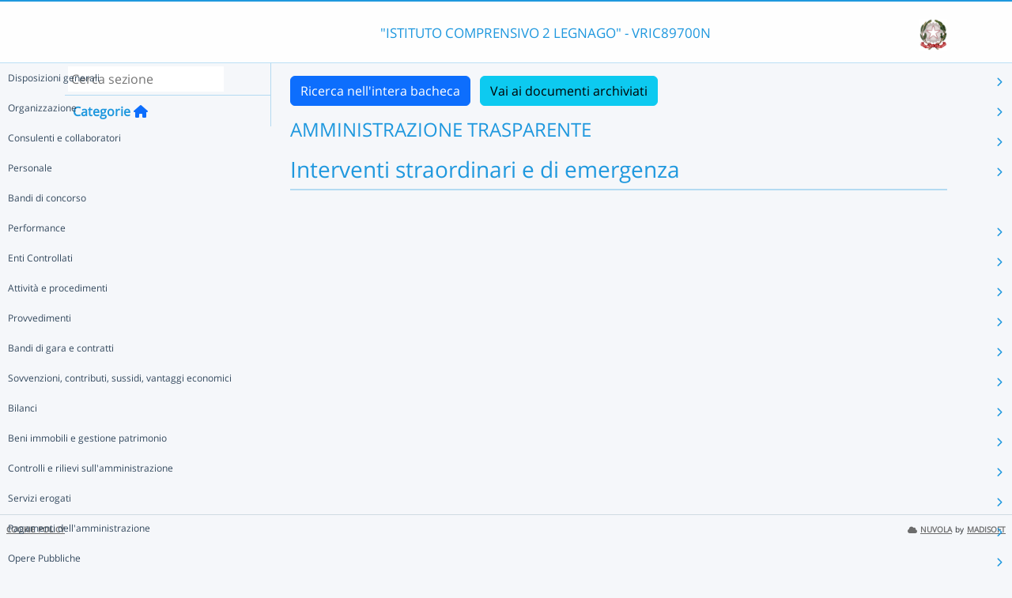

--- FILE ---
content_type: text/html; charset=UTF-8
request_url: https://nuvola.madisoft.it/bacheca-digitale/bacheca/VRIC89700N/3/IN_PUBBLICAZIONE/c7af0c83-cf18-409b-937e-7daf856ff66e/show
body_size: 13818
content:
<!DOCTYPE html>
<html lang="it">
    <head>
        <meta charset="utf-8">
        <meta http-equiv="X-UA-Compatible" content="IE=edge">
                <meta name="robots" content="index,follow" />
                <meta name="viewport" content="width=device-width, initial-scale=1">
        <meta name="msapplication-config" content="/browserconfig.xml"/>
        <title>VRIC89700N </title>
                <link rel="icon" sizes="16x16 24x24 32x32 48x48" href="/favicon.ico?version=v1">
                            
                            <link rel="stylesheet" type="text/css" href="/css/application.min-815a5d60.css">                    
        
            <!-- Google tag (gtag.js) -->
    <script type="application/javascript" async src="https://www.googletagmanager.com/gtag/js?id=G-V1H27T03WL"></script>
    <script type="application/javascript">
        window.dataLayer = window.dataLayer || [];
        function gtag(){dataLayer.push(arguments);}
        gtag('js', new Date());

        gtag('config', 'G-V1H27T03WL');
    </script>
    </head>

        
    <body class="layout-fixed aside-collapsed" data-env="prod" >
                                              <div id="area-pubblica">
    <header class="header-wrapper">
      <div class="header-container container">
        <div class="toggle-menu-container d-lg-none mt-md-1">
     <a href="#" class="toggle-menu" data-bs-toggle="tooltip" title="Menu Laterale"
        data-bs-placement="right">
       <em class="fa-solid fa-navicon fa-2x"></em>
     </a>
   </div>
   
<div class="nome-istituto-container">
  <span class="nome-istituto">
      &quot;ISTITUTO COMPRENSIVO 2 LEGNAGO&quot; - VRIC89700N
  </span>
</div>

<div class="logo-miur-container">
      <img class="logoMiur" src="/images/logo-miur-senza-testo.jpg" />
  </div>
      </div>
    </header>
    <div class="container main-section-wrapper">
        <div class="row">
          <aside class="col-md-3">
        <div class="menu-container">
  <div class="search-container p-1">
    <input class="search px-1" placeholder="Cerca sezione" autofocus tabindex="0">
    <div class="search-icon">
      <i class="fa-solid fa-search"></i>
    </div>
  </div>
  <header title="Categorie" class="tooltip--disable">
    <a class="prev">
      <i class="fa-solid fa-arrow-left"></i>
    </a>
    <span class="title">Categorie</span>
    <a class="navigation" title="Torna alla home"
       href="/bacheca-digitale/bacheca/VRIC89700N/3/IN_PUBBLICAZIONE/0/show" data-bs-placement="right"><em class="fa-solid fa-home icon-left"></em></a>
  </header>

  <div class="menu-page results-page">
    <ul class="results-list">
    </ul>
  </div>

      
<div id="root" class="menu-page" data-parent-id="">
  <ul class="nav flex-column flex-nowr">
          <li class="nav-item">
        <div class="has-children-icon"><i class="fa-solid fa-angle-down"></i></div>
                  <a class="navigation nav-link" data-page-id="12fb9753-9df9-4b24-bb8e-7f2602298afa" data-selector="true" title="Disposizioni generali"
           href="/bacheca-digitale/bacheca/VRIC89700N/3/IN_PUBBLICAZIONE/12fb9753-9df9-4b24-bb8e-7f2602298afa/show">
          Disposizioni generali
        </a>
                  <a class="next nav-link" data-parent-id="root" data-page-id="12fb9753-9df9-4b24-bb8e-7f2602298afa">
            <i class="fa-solid fa-chevron-right"></i>
          </a>
              </li>
          <li class="nav-item">
        <div class="has-children-icon"><i class="fa-solid fa-angle-down"></i></div>
                  <a class="navigation nav-link" data-page-id="8b37a08b-5643-4295-b642-ce9b6affabf7" data-selector="true" title="Organizzazione"
           href="/bacheca-digitale/bacheca/VRIC89700N/3/IN_PUBBLICAZIONE/8b37a08b-5643-4295-b642-ce9b6affabf7/show">
          Organizzazione
        </a>
                  <a class="next nav-link" data-parent-id="root" data-page-id="8b37a08b-5643-4295-b642-ce9b6affabf7">
            <i class="fa-solid fa-chevron-right"></i>
          </a>
              </li>
          <li class="nav-item">
        <div class="has-children-icon"><i class="fa-solid fa-angle-down"></i></div>
                  <a class="navigation nav-link" data-page-id="204e4e47-c8d2-4c59-a9ad-6a38c93c884c" data-selector="true" title="Consulenti e collaboratori"
           href="/bacheca-digitale/bacheca/VRIC89700N/3/IN_PUBBLICAZIONE/204e4e47-c8d2-4c59-a9ad-6a38c93c884c/show">
          Consulenti e collaboratori
        </a>
                  <a class="next nav-link" data-parent-id="root" data-page-id="204e4e47-c8d2-4c59-a9ad-6a38c93c884c">
            <i class="fa-solid fa-chevron-right"></i>
          </a>
              </li>
          <li class="nav-item">
        <div class="has-children-icon"><i class="fa-solid fa-angle-down"></i></div>
                  <a class="navigation nav-link" data-page-id="de1c0d90-e9a2-47cf-90e7-4b4add0f4f77" data-selector="true" title="Personale"
           href="/bacheca-digitale/bacheca/VRIC89700N/3/IN_PUBBLICAZIONE/de1c0d90-e9a2-47cf-90e7-4b4add0f4f77/show">
          Personale
        </a>
                  <a class="next nav-link" data-parent-id="root" data-page-id="de1c0d90-e9a2-47cf-90e7-4b4add0f4f77">
            <i class="fa-solid fa-chevron-right"></i>
          </a>
              </li>
          <li class="nav-item">
        <div class="has-children-icon"><i class="fa-solid fa-angle-down"></i></div>
                  <a class="navigation nav-link" data-page-id="e448393d-a96a-4797-ab6e-7ce16cd0832e" data-selector="true" title="Bandi di concorso"
           href="/bacheca-digitale/bacheca/VRIC89700N/3/IN_PUBBLICAZIONE/e448393d-a96a-4797-ab6e-7ce16cd0832e/show">
          Bandi di concorso
        </a>
              </li>
          <li class="nav-item">
        <div class="has-children-icon"><i class="fa-solid fa-angle-down"></i></div>
                  <a class="navigation nav-link" data-page-id="77af63c2-12d9-43ec-a120-7c5ae55f9833" data-selector="true" title="Performance"
           href="/bacheca-digitale/bacheca/VRIC89700N/3/IN_PUBBLICAZIONE/77af63c2-12d9-43ec-a120-7c5ae55f9833/show">
          Performance
        </a>
                  <a class="next nav-link" data-parent-id="root" data-page-id="77af63c2-12d9-43ec-a120-7c5ae55f9833">
            <i class="fa-solid fa-chevron-right"></i>
          </a>
              </li>
          <li class="nav-item">
        <div class="has-children-icon"><i class="fa-solid fa-angle-down"></i></div>
                  <a class="navigation nav-link" data-page-id="85fc36ec-65c3-4c21-a0bf-dde4ba426758" data-selector="true" title="Enti Controllati"
           href="/bacheca-digitale/bacheca/VRIC89700N/3/IN_PUBBLICAZIONE/85fc36ec-65c3-4c21-a0bf-dde4ba426758/show">
          Enti Controllati
        </a>
                  <a class="next nav-link" data-parent-id="root" data-page-id="85fc36ec-65c3-4c21-a0bf-dde4ba426758">
            <i class="fa-solid fa-chevron-right"></i>
          </a>
              </li>
          <li class="nav-item">
        <div class="has-children-icon"><i class="fa-solid fa-angle-down"></i></div>
                  <a class="navigation nav-link" data-page-id="0c8e996e-3683-473d-8f6e-5642bcef0b11" data-selector="true" title="Attività e procedimenti"
           href="/bacheca-digitale/bacheca/VRIC89700N/3/IN_PUBBLICAZIONE/0c8e996e-3683-473d-8f6e-5642bcef0b11/show">
          Attività e procedimenti
        </a>
                  <a class="next nav-link" data-parent-id="root" data-page-id="0c8e996e-3683-473d-8f6e-5642bcef0b11">
            <i class="fa-solid fa-chevron-right"></i>
          </a>
              </li>
          <li class="nav-item">
        <div class="has-children-icon"><i class="fa-solid fa-angle-down"></i></div>
                  <a class="navigation nav-link" data-page-id="f669dbf3-b162-4e30-acd6-33b4adb06334" data-selector="true" title="Provvedimenti"
           href="/bacheca-digitale/bacheca/VRIC89700N/3/IN_PUBBLICAZIONE/f669dbf3-b162-4e30-acd6-33b4adb06334/show">
          Provvedimenti
        </a>
                  <a class="next nav-link" data-parent-id="root" data-page-id="f669dbf3-b162-4e30-acd6-33b4adb06334">
            <i class="fa-solid fa-chevron-right"></i>
          </a>
              </li>
          <li class="nav-item">
        <div class="has-children-icon"><i class="fa-solid fa-angle-down"></i></div>
                  <a class="navigation nav-link" data-page-id="e4253bde-9c7f-4562-a329-f2549de0ffdd" data-selector="true" title="Bandi di gara e contratti"
           href="/bacheca-digitale/bacheca/VRIC89700N/3/IN_PUBBLICAZIONE/e4253bde-9c7f-4562-a329-f2549de0ffdd/show">
          Bandi di gara e contratti
        </a>
                  <a class="next nav-link" data-parent-id="root" data-page-id="e4253bde-9c7f-4562-a329-f2549de0ffdd">
            <i class="fa-solid fa-chevron-right"></i>
          </a>
              </li>
          <li class="nav-item">
        <div class="has-children-icon"><i class="fa-solid fa-angle-down"></i></div>
                  <a class="navigation nav-link" data-page-id="0eb67f61-2454-44f3-a22a-6b874572210b" data-selector="true" title="Sovvenzioni, contributi, sussidi, vantaggi economici"
           href="/bacheca-digitale/bacheca/VRIC89700N/3/IN_PUBBLICAZIONE/0eb67f61-2454-44f3-a22a-6b874572210b/show">
          Sovvenzioni, contributi, sussidi, vantaggi economici
        </a>
                  <a class="next nav-link" data-parent-id="root" data-page-id="0eb67f61-2454-44f3-a22a-6b874572210b">
            <i class="fa-solid fa-chevron-right"></i>
          </a>
              </li>
          <li class="nav-item">
        <div class="has-children-icon"><i class="fa-solid fa-angle-down"></i></div>
                  <a class="navigation nav-link" data-page-id="089ea8ca-dd34-4df1-9f5c-2444a79c4426" data-selector="true" title="Bilanci"
           href="/bacheca-digitale/bacheca/VRIC89700N/3/IN_PUBBLICAZIONE/089ea8ca-dd34-4df1-9f5c-2444a79c4426/show">
          Bilanci
        </a>
                  <a class="next nav-link" data-parent-id="root" data-page-id="089ea8ca-dd34-4df1-9f5c-2444a79c4426">
            <i class="fa-solid fa-chevron-right"></i>
          </a>
              </li>
          <li class="nav-item">
        <div class="has-children-icon"><i class="fa-solid fa-angle-down"></i></div>
                  <a class="navigation nav-link" data-page-id="061b652f-0f80-4926-8cb2-fd7f3a2bb012" data-selector="true" title="Beni immobili e gestione patrimonio"
           href="/bacheca-digitale/bacheca/VRIC89700N/3/IN_PUBBLICAZIONE/061b652f-0f80-4926-8cb2-fd7f3a2bb012/show">
          Beni immobili e gestione patrimonio
        </a>
                  <a class="next nav-link" data-parent-id="root" data-page-id="061b652f-0f80-4926-8cb2-fd7f3a2bb012">
            <i class="fa-solid fa-chevron-right"></i>
          </a>
              </li>
          <li class="nav-item">
        <div class="has-children-icon"><i class="fa-solid fa-angle-down"></i></div>
                  <a class="navigation nav-link" data-page-id="bb9bfa17-a093-4d35-b7cd-ba5a53df15be" data-selector="true" title="Controlli e rilievi sull&#039;amministrazione"
           href="/bacheca-digitale/bacheca/VRIC89700N/3/IN_PUBBLICAZIONE/bb9bfa17-a093-4d35-b7cd-ba5a53df15be/show">
          Controlli e rilievi sull&#039;amministrazione
        </a>
                  <a class="next nav-link" data-parent-id="root" data-page-id="bb9bfa17-a093-4d35-b7cd-ba5a53df15be">
            <i class="fa-solid fa-chevron-right"></i>
          </a>
              </li>
          <li class="nav-item">
        <div class="has-children-icon"><i class="fa-solid fa-angle-down"></i></div>
                  <a class="navigation nav-link" data-page-id="eaaa6442-a6bf-488e-8186-5a57be6e69d7" data-selector="true" title="Servizi erogati"
           href="/bacheca-digitale/bacheca/VRIC89700N/3/IN_PUBBLICAZIONE/eaaa6442-a6bf-488e-8186-5a57be6e69d7/show">
          Servizi erogati
        </a>
                  <a class="next nav-link" data-parent-id="root" data-page-id="eaaa6442-a6bf-488e-8186-5a57be6e69d7">
            <i class="fa-solid fa-chevron-right"></i>
          </a>
              </li>
          <li class="nav-item">
        <div class="has-children-icon"><i class="fa-solid fa-angle-down"></i></div>
                  <a class="navigation nav-link" data-page-id="29a25dec-d7d1-493b-b4e3-79fc364e64df" data-selector="true" title="Pagamenti dell&#039;amministrazione"
           href="/bacheca-digitale/bacheca/VRIC89700N/3/IN_PUBBLICAZIONE/29a25dec-d7d1-493b-b4e3-79fc364e64df/show">
          Pagamenti dell&#039;amministrazione
        </a>
                  <a class="next nav-link" data-parent-id="root" data-page-id="29a25dec-d7d1-493b-b4e3-79fc364e64df">
            <i class="fa-solid fa-chevron-right"></i>
          </a>
              </li>
          <li class="nav-item">
        <div class="has-children-icon"><i class="fa-solid fa-angle-down"></i></div>
                  <a class="navigation nav-link" data-page-id="ec927d15-1301-43b4-acb9-e7649d8c9b27" data-selector="true" title="Opere Pubbliche"
           href="/bacheca-digitale/bacheca/VRIC89700N/3/IN_PUBBLICAZIONE/ec927d15-1301-43b4-acb9-e7649d8c9b27/show">
          Opere Pubbliche
        </a>
                  <a class="next nav-link" data-parent-id="root" data-page-id="ec927d15-1301-43b4-acb9-e7649d8c9b27">
            <i class="fa-solid fa-chevron-right"></i>
          </a>
              </li>
          <li class="nav-item">
        <div class="has-children-icon"><i class="fa-solid fa-angle-down"></i></div>
                  <a class="navigation nav-link" data-page-id="f11a2692-7ac1-4dee-abb2-1303a85cecb0" data-selector="true" title="Pianificazione e governo del territorio"
           href="/bacheca-digitale/bacheca/VRIC89700N/3/IN_PUBBLICAZIONE/f11a2692-7ac1-4dee-abb2-1303a85cecb0/show">
          Pianificazione e governo del territorio
        </a>
              </li>
          <li class="nav-item">
        <div class="has-children-icon"><i class="fa-solid fa-angle-down"></i></div>
                  <a class="navigation nav-link" data-page-id="fc26c4f0-e798-4495-ab54-46526ac845ec" data-selector="true" title="Informazioni ambientali"
           href="/bacheca-digitale/bacheca/VRIC89700N/3/IN_PUBBLICAZIONE/fc26c4f0-e798-4495-ab54-46526ac845ec/show">
          Informazioni ambientali
        </a>
              </li>
          <li class="nav-item">
        <div class="has-children-icon"><i class="fa-solid fa-angle-down"></i></div>
                  <a class="navigation nav-link" data-page-id="c7af0c83-cf18-409b-937e-7daf856ff66e" data-selector="true" title="Interventi straordinari e di emergenza"
           href="/bacheca-digitale/bacheca/VRIC89700N/3/IN_PUBBLICAZIONE/c7af0c83-cf18-409b-937e-7daf856ff66e/show">
          Interventi straordinari e di emergenza
        </a>
              </li>
          <li class="nav-item">
        <div class="has-children-icon"><i class="fa-solid fa-angle-down"></i></div>
                  <a class="navigation nav-link" data-page-id="040fc927-4af2-4dcd-8bf8-c86dc0fa21d3" data-selector="true" title="Altri contenuti"
           href="/bacheca-digitale/bacheca/VRIC89700N/3/IN_PUBBLICAZIONE/040fc927-4af2-4dcd-8bf8-c86dc0fa21d3/show">
          Altri contenuti
        </a>
                  <a class="next nav-link" data-parent-id="root" data-page-id="040fc927-4af2-4dcd-8bf8-c86dc0fa21d3">
            <i class="fa-solid fa-chevron-right"></i>
          </a>
              </li>
      </ul>
</div>

      
<div id="12fb9753-9df9-4b24-bb8e-7f2602298afa" class="menu-page" data-parent-id="root">
  <ul >
          <li class="nav-item">
        <div class="has-children-icon"><i class="fa-solid fa-angle-down"></i></div>
                  <a class="navigation nav-link" data-page-id="292642bd-703e-4597-b458-ef4715be56ed" data-selector="true" title="Piano triennale per la prevenzione della corruzione e della trasparenza"
           href="/bacheca-digitale/bacheca/VRIC89700N/3/IN_PUBBLICAZIONE/292642bd-703e-4597-b458-ef4715be56ed/show">
          Piano triennale per la prevenzione della corruzione e della trasparenza
        </a>
              </li>
          <li class="nav-item">
        <div class="has-children-icon"><i class="fa-solid fa-angle-down"></i></div>
                  <a class="navigation nav-link" data-page-id="d1a8c7a2-51f2-4f5e-9894-5233484d57ad" data-selector="true" title="Atti generali"
           href="/bacheca-digitale/bacheca/VRIC89700N/3/IN_PUBBLICAZIONE/d1a8c7a2-51f2-4f5e-9894-5233484d57ad/show">
          Atti generali
        </a>
                  <a class="next nav-link" data-parent-id="12fb9753-9df9-4b24-bb8e-7f2602298afa" data-page-id="d1a8c7a2-51f2-4f5e-9894-5233484d57ad">
            <i class="fa-solid fa-chevron-right"></i>
          </a>
              </li>
          <li class="nav-item">
        <div class="has-children-icon"><i class="fa-solid fa-angle-down"></i></div>
                  <a class="navigation nav-link" data-page-id="e3700197-874b-4b44-ad5a-098c37c004e3" data-selector="true" title="Oneri informativi per cittadini e imprese"
           href="/bacheca-digitale/bacheca/VRIC89700N/3/IN_PUBBLICAZIONE/e3700197-874b-4b44-ad5a-098c37c004e3/show">
          Oneri informativi per cittadini e imprese
        </a>
              </li>
      </ul>
</div>

      
<div id="292642bd-703e-4597-b458-ef4715be56ed" class="menu-page" data-parent-id="12fb9753-9df9-4b24-bb8e-7f2602298afa">
  <ul >
      </ul>
</div>

      
<div id="d1a8c7a2-51f2-4f5e-9894-5233484d57ad" class="menu-page" data-parent-id="12fb9753-9df9-4b24-bb8e-7f2602298afa">
  <ul >
          <li class="nav-item">
        <div class="has-children-icon"><i class="fa-solid fa-angle-down"></i></div>
                  <a class="navigation nav-link" data-page-id="73c41ccc-b305-4857-a1ed-660ca5bf9e40" data-selector="true" title="Riferimenti normativi su organizzazione e attività"
           href="/bacheca-digitale/bacheca/VRIC89700N/3/IN_PUBBLICAZIONE/73c41ccc-b305-4857-a1ed-660ca5bf9e40/show">
          Riferimenti normativi su organizzazione e attività
        </a>
              </li>
          <li class="nav-item">
        <div class="has-children-icon"><i class="fa-solid fa-angle-down"></i></div>
                  <a class="navigation nav-link" data-page-id="c2434983-4979-445e-b014-c90fd623d5c3" data-selector="true" title="Atti amministrativi generali"
           href="/bacheca-digitale/bacheca/VRIC89700N/3/IN_PUBBLICAZIONE/c2434983-4979-445e-b014-c90fd623d5c3/show">
          Atti amministrativi generali
        </a>
              </li>
          <li class="nav-item">
        <div class="has-children-icon"><i class="fa-solid fa-angle-down"></i></div>
                  <a class="navigation nav-link" data-page-id="d7d28c86-8078-49ad-83ff-d9ab2446e6b3" data-selector="true" title="Codice disciplinare e di condotta"
           href="/bacheca-digitale/bacheca/VRIC89700N/3/IN_PUBBLICAZIONE/d7d28c86-8078-49ad-83ff-d9ab2446e6b3/show">
          Codice disciplinare e di condotta
        </a>
              </li>
          <li class="nav-item">
        <div class="has-children-icon"><i class="fa-solid fa-angle-down"></i></div>
                  <a class="navigation nav-link" data-page-id="b4b9764d-7de2-49c1-9f5f-b740cf889810" data-selector="true" title="Documenti di programmazione strategico-gestionale"
           href="/bacheca-digitale/bacheca/VRIC89700N/3/IN_PUBBLICAZIONE/b4b9764d-7de2-49c1-9f5f-b740cf889810/show">
          Documenti di programmazione strategico-gestionale
        </a>
              </li>
      </ul>
</div>

      
<div id="73c41ccc-b305-4857-a1ed-660ca5bf9e40" class="menu-page" data-parent-id="d1a8c7a2-51f2-4f5e-9894-5233484d57ad">
  <ul >
      </ul>
</div>

      
<div id="c2434983-4979-445e-b014-c90fd623d5c3" class="menu-page" data-parent-id="d1a8c7a2-51f2-4f5e-9894-5233484d57ad">
  <ul >
      </ul>
</div>

      
<div id="d7d28c86-8078-49ad-83ff-d9ab2446e6b3" class="menu-page" data-parent-id="d1a8c7a2-51f2-4f5e-9894-5233484d57ad">
  <ul >
      </ul>
</div>

      
<div id="b4b9764d-7de2-49c1-9f5f-b740cf889810" class="menu-page" data-parent-id="d1a8c7a2-51f2-4f5e-9894-5233484d57ad">
  <ul >
      </ul>
</div>

      
<div id="e3700197-874b-4b44-ad5a-098c37c004e3" class="menu-page" data-parent-id="12fb9753-9df9-4b24-bb8e-7f2602298afa">
  <ul >
      </ul>
</div>

      
<div id="8b37a08b-5643-4295-b642-ce9b6affabf7" class="menu-page" data-parent-id="root">
  <ul >
          <li class="nav-item">
        <div class="has-children-icon"><i class="fa-solid fa-angle-down"></i></div>
                  <a class="navigation nav-link" data-page-id="9b974f6a-e0d9-412d-b53a-77a5c0e079f5" data-selector="true" title="Titolari di incarichi politici, di amministrazione, di direzione o di governo"
           href="/bacheca-digitale/bacheca/VRIC89700N/3/IN_PUBBLICAZIONE/9b974f6a-e0d9-412d-b53a-77a5c0e079f5/show">
          Titolari di incarichi politici, di amministrazione, di direzione o di governo
        </a>
              </li>
          <li class="nav-item">
        <div class="has-children-icon"><i class="fa-solid fa-angle-down"></i></div>
                  <a class="navigation nav-link" data-page-id="c80782fc-3adc-452a-b529-ea3518bcf1e6" data-selector="true" title="Sanzioni per mancata comunicazione dei dati"
           href="/bacheca-digitale/bacheca/VRIC89700N/3/IN_PUBBLICAZIONE/c80782fc-3adc-452a-b529-ea3518bcf1e6/show">
          Sanzioni per mancata comunicazione dei dati
        </a>
              </li>
          <li class="nav-item">
        <div class="has-children-icon"><i class="fa-solid fa-angle-down"></i></div>
                  <a class="navigation nav-link" data-page-id="53b615cd-a426-4d1b-ba38-770089376e30" data-selector="true" title="Rendiconti gruppi consiliari regionali/provinciali"
           href="/bacheca-digitale/bacheca/VRIC89700N/3/IN_PUBBLICAZIONE/53b615cd-a426-4d1b-ba38-770089376e30/show">
          Rendiconti gruppi consiliari regionali/provinciali
        </a>
              </li>
          <li class="nav-item">
        <div class="has-children-icon"><i class="fa-solid fa-angle-down"></i></div>
                  <a class="navigation nav-link" data-page-id="8878a3ab-bf01-45c6-a0a9-07e7693291bb" data-selector="true" title="Articolazione degli uffici"
           href="/bacheca-digitale/bacheca/VRIC89700N/3/IN_PUBBLICAZIONE/8878a3ab-bf01-45c6-a0a9-07e7693291bb/show">
          Articolazione degli uffici
        </a>
              </li>
          <li class="nav-item">
        <div class="has-children-icon"><i class="fa-solid fa-angle-down"></i></div>
                  <a class="navigation nav-link" data-page-id="7f764323-af74-4c52-a8ab-3d72feafa1f1" data-selector="true" title="Telefono e posta elettronica"
           href="/bacheca-digitale/bacheca/VRIC89700N/3/IN_PUBBLICAZIONE/7f764323-af74-4c52-a8ab-3d72feafa1f1/show">
          Telefono e posta elettronica
        </a>
              </li>
      </ul>
</div>

      
<div id="9b974f6a-e0d9-412d-b53a-77a5c0e079f5" class="menu-page" data-parent-id="8b37a08b-5643-4295-b642-ce9b6affabf7">
  <ul >
      </ul>
</div>

      
<div id="c80782fc-3adc-452a-b529-ea3518bcf1e6" class="menu-page" data-parent-id="8b37a08b-5643-4295-b642-ce9b6affabf7">
  <ul >
      </ul>
</div>

      
<div id="53b615cd-a426-4d1b-ba38-770089376e30" class="menu-page" data-parent-id="8b37a08b-5643-4295-b642-ce9b6affabf7">
  <ul >
      </ul>
</div>

      
<div id="8878a3ab-bf01-45c6-a0a9-07e7693291bb" class="menu-page" data-parent-id="8b37a08b-5643-4295-b642-ce9b6affabf7">
  <ul >
      </ul>
</div>

      
<div id="7f764323-af74-4c52-a8ab-3d72feafa1f1" class="menu-page" data-parent-id="8b37a08b-5643-4295-b642-ce9b6affabf7">
  <ul >
      </ul>
</div>

      
<div id="204e4e47-c8d2-4c59-a9ad-6a38c93c884c" class="menu-page" data-parent-id="root">
  <ul >
          <li class="nav-item">
        <div class="has-children-icon"><i class="fa-solid fa-angle-down"></i></div>
                  <a class="navigation nav-link" data-page-id="21558355-606a-4bd6-a4be-72bae8f38eea" data-selector="true" title="Titolari di incarichi di collaborazione o consulenza"
           href="/bacheca-digitale/bacheca/VRIC89700N/3/IN_PUBBLICAZIONE/21558355-606a-4bd6-a4be-72bae8f38eea/show">
          Titolari di incarichi di collaborazione o consulenza
        </a>
              </li>
          <li class="nav-item">
        <div class="has-children-icon"><i class="fa-solid fa-angle-down"></i></div>
                  <a class="navigation nav-link" data-page-id="a8958e40-febd-45d8-a672-73d2b059ed51" data-selector="true" title="Attestazione dell&#039;avvenuta verifica dell&#039;insussistenza di situazioni, anche potenziali, di conflitto di interesse"
           href="/bacheca-digitale/bacheca/VRIC89700N/3/IN_PUBBLICAZIONE/a8958e40-febd-45d8-a672-73d2b059ed51/show">
          Attestazione dell&#039;avvenuta verifica dell&#039;insussistenza di situazioni, anche potenziali, di conflitto di interesse
        </a>
              </li>
      </ul>
</div>

      
<div id="21558355-606a-4bd6-a4be-72bae8f38eea" class="menu-page" data-parent-id="204e4e47-c8d2-4c59-a9ad-6a38c93c884c">
  <ul >
      </ul>
</div>

      
<div id="a8958e40-febd-45d8-a672-73d2b059ed51" class="menu-page" data-parent-id="204e4e47-c8d2-4c59-a9ad-6a38c93c884c">
  <ul >
      </ul>
</div>

      
<div id="de1c0d90-e9a2-47cf-90e7-4b4add0f4f77" class="menu-page" data-parent-id="root">
  <ul >
          <li class="nav-item">
        <div class="has-children-icon"><i class="fa-solid fa-angle-down"></i></div>
                  <a class="navigation nav-link" data-page-id="81bcfa55-5c59-4716-8c62-29035d63010b" data-selector="true" title="Titolari di incarichi dirigenziali amministrativi di vertice"
           href="/bacheca-digitale/bacheca/VRIC89700N/3/IN_PUBBLICAZIONE/81bcfa55-5c59-4716-8c62-29035d63010b/show">
          Titolari di incarichi dirigenziali amministrativi di vertice
        </a>
              </li>
          <li class="nav-item">
        <div class="has-children-icon"><i class="fa-solid fa-angle-down"></i></div>
                  <a class="navigation nav-link" data-page-id="50e7a236-030b-43c0-bdf3-16384cceabde" data-selector="true" title="Titolari di incarichi dirigenziali (dirigenti non generali)"
           href="/bacheca-digitale/bacheca/VRIC89700N/3/IN_PUBBLICAZIONE/50e7a236-030b-43c0-bdf3-16384cceabde/show">
          Titolari di incarichi dirigenziali (dirigenti non generali)
        </a>
                  <a class="next nav-link" data-parent-id="de1c0d90-e9a2-47cf-90e7-4b4add0f4f77" data-page-id="50e7a236-030b-43c0-bdf3-16384cceabde">
            <i class="fa-solid fa-chevron-right"></i>
          </a>
              </li>
          <li class="nav-item">
        <div class="has-children-icon"><i class="fa-solid fa-angle-down"></i></div>
                  <a class="navigation nav-link" data-page-id="391a3a29-e72b-420f-bb0f-91a0aee94068" data-selector="true" title="Dirigenti cessati"
           href="/bacheca-digitale/bacheca/VRIC89700N/3/IN_PUBBLICAZIONE/391a3a29-e72b-420f-bb0f-91a0aee94068/show">
          Dirigenti cessati
        </a>
              </li>
          <li class="nav-item">
        <div class="has-children-icon"><i class="fa-solid fa-angle-down"></i></div>
                  <a class="navigation nav-link" data-page-id="c9d244f6-085b-4c33-a265-28a35705294e" data-selector="true" title="Sanzioni per mancata comunicazione dei dati"
           href="/bacheca-digitale/bacheca/VRIC89700N/3/IN_PUBBLICAZIONE/c9d244f6-085b-4c33-a265-28a35705294e/show">
          Sanzioni per mancata comunicazione dei dati
        </a>
              </li>
          <li class="nav-item">
        <div class="has-children-icon"><i class="fa-solid fa-angle-down"></i></div>
                  <a class="navigation nav-link" data-page-id="97e67543-f82e-4b98-b3c6-c3719d101c29" data-selector="true" title="Posizioni organizzative"
           href="/bacheca-digitale/bacheca/VRIC89700N/3/IN_PUBBLICAZIONE/97e67543-f82e-4b98-b3c6-c3719d101c29/show">
          Posizioni organizzative
        </a>
              </li>
          <li class="nav-item">
        <div class="has-children-icon"><i class="fa-solid fa-angle-down"></i></div>
                  <a class="navigation nav-link" data-page-id="e8cd2500-3229-457b-adf5-bc88c78b58a2" data-selector="true" title="Dotazione organica"
           href="/bacheca-digitale/bacheca/VRIC89700N/3/IN_PUBBLICAZIONE/e8cd2500-3229-457b-adf5-bc88c78b58a2/show">
          Dotazione organica
        </a>
              </li>
          <li class="nav-item">
        <div class="has-children-icon"><i class="fa-solid fa-angle-down"></i></div>
                  <a class="navigation nav-link" data-page-id="52b352ab-65ea-4f9f-9ffd-2c371e122dc4" data-selector="true" title="Personale non a tempo indeterminato"
           href="/bacheca-digitale/bacheca/VRIC89700N/3/IN_PUBBLICAZIONE/52b352ab-65ea-4f9f-9ffd-2c371e122dc4/show">
          Personale non a tempo indeterminato
        </a>
                  <a class="next nav-link" data-parent-id="de1c0d90-e9a2-47cf-90e7-4b4add0f4f77" data-page-id="52b352ab-65ea-4f9f-9ffd-2c371e122dc4">
            <i class="fa-solid fa-chevron-right"></i>
          </a>
              </li>
          <li class="nav-item">
        <div class="has-children-icon"><i class="fa-solid fa-angle-down"></i></div>
                  <a class="navigation nav-link" data-page-id="f657f219-1334-493f-92a8-93ea056fe228" data-selector="true" title="Tassi di assenza"
           href="/bacheca-digitale/bacheca/VRIC89700N/3/IN_PUBBLICAZIONE/f657f219-1334-493f-92a8-93ea056fe228/show">
          Tassi di assenza
        </a>
              </li>
          <li class="nav-item">
        <div class="has-children-icon"><i class="fa-solid fa-angle-down"></i></div>
                  <a class="navigation nav-link" data-page-id="8a3128f6-2a7c-461d-88db-e754115f501b" data-selector="true" title="Incarichi conferiti e autorizzati ai dipendenti (dirigenti e non dirigenti)"
           href="/bacheca-digitale/bacheca/VRIC89700N/3/IN_PUBBLICAZIONE/8a3128f6-2a7c-461d-88db-e754115f501b/show">
          Incarichi conferiti e autorizzati ai dipendenti (dirigenti e non dirigenti)
        </a>
              </li>
          <li class="nav-item">
        <div class="has-children-icon"><i class="fa-solid fa-angle-down"></i></div>
                  <a class="navigation nav-link" data-page-id="61c1fd7f-2aeb-4dfe-a98e-3f892d197f24" data-selector="true" title="Contrattazione collettiva"
           href="/bacheca-digitale/bacheca/VRIC89700N/3/IN_PUBBLICAZIONE/61c1fd7f-2aeb-4dfe-a98e-3f892d197f24/show">
          Contrattazione collettiva
        </a>
              </li>
          <li class="nav-item">
        <div class="has-children-icon"><i class="fa-solid fa-angle-down"></i></div>
                  <a class="navigation nav-link" data-page-id="baffa364-18a1-4634-b936-cc29506f1b65" data-selector="true" title="Contrattazione integrativa"
           href="/bacheca-digitale/bacheca/VRIC89700N/3/IN_PUBBLICAZIONE/baffa364-18a1-4634-b936-cc29506f1b65/show">
          Contrattazione integrativa
        </a>
                  <a class="next nav-link" data-parent-id="de1c0d90-e9a2-47cf-90e7-4b4add0f4f77" data-page-id="baffa364-18a1-4634-b936-cc29506f1b65">
            <i class="fa-solid fa-chevron-right"></i>
          </a>
              </li>
          <li class="nav-item">
        <div class="has-children-icon"><i class="fa-solid fa-angle-down"></i></div>
                  <a class="navigation nav-link" data-page-id="3d8a027d-8c93-4eae-a219-bc69b097ccee" data-selector="true" title="OIV"
           href="/bacheca-digitale/bacheca/VRIC89700N/3/IN_PUBBLICAZIONE/3d8a027d-8c93-4eae-a219-bc69b097ccee/show">
          OIV
        </a>
                  <a class="next nav-link" data-parent-id="de1c0d90-e9a2-47cf-90e7-4b4add0f4f77" data-page-id="3d8a027d-8c93-4eae-a219-bc69b097ccee">
            <i class="fa-solid fa-chevron-right"></i>
          </a>
              </li>
      </ul>
</div>

      
<div id="81bcfa55-5c59-4716-8c62-29035d63010b" class="menu-page" data-parent-id="de1c0d90-e9a2-47cf-90e7-4b4add0f4f77">
  <ul >
      </ul>
</div>

      
<div id="50e7a236-030b-43c0-bdf3-16384cceabde" class="menu-page" data-parent-id="de1c0d90-e9a2-47cf-90e7-4b4add0f4f77">
  <ul >
          <li class="nav-item">
        <div class="has-children-icon"><i class="fa-solid fa-angle-down"></i></div>
                  <a class="navigation nav-link" data-page-id="184cbd6b-8eb3-42bd-a921-41aca86d9c77" data-selector="true" title="Compensi di qualsiasi natura connessi all&#039;assunzione dell&#039;incarico (con specifica evidenza delle eventuali componenti variabili o legate alla valutazione del risultato)"
           href="/bacheca-digitale/bacheca/VRIC89700N/3/IN_PUBBLICAZIONE/184cbd6b-8eb3-42bd-a921-41aca86d9c77/show">
          Compensi di qualsiasi natura connessi all&#039;assunzione dell&#039;incarico (con specifica evidenza delle eventuali componenti variabili o legate alla valutazione del risultato)
        </a>
              </li>
          <li class="nav-item">
        <div class="has-children-icon"><i class="fa-solid fa-angle-down"></i></div>
                  <a class="navigation nav-link" data-page-id="3e30bb3c-5ff3-4ee6-a38f-aea3e70ed1cc" data-selector="true" title="Curriculum vitae, redatto in conformità al vigente modello europeo"
           href="/bacheca-digitale/bacheca/VRIC89700N/3/IN_PUBBLICAZIONE/3e30bb3c-5ff3-4ee6-a38f-aea3e70ed1cc/show">
          Curriculum vitae, redatto in conformità al vigente modello europeo
        </a>
              </li>
          <li class="nav-item">
        <div class="has-children-icon"><i class="fa-solid fa-angle-down"></i></div>
                  <a class="navigation nav-link" data-page-id="6b8d57e0-29cb-4807-b0f1-bfe0ecd830fc" data-selector="true" title="Importi di viaggi di servizio e missioni pagati con fondi pubblic"
           href="/bacheca-digitale/bacheca/VRIC89700N/3/IN_PUBBLICAZIONE/6b8d57e0-29cb-4807-b0f1-bfe0ecd830fc/show">
          Importi di viaggi di servizio e missioni pagati con fondi pubblic
        </a>
              </li>
          <li class="nav-item">
        <div class="has-children-icon"><i class="fa-solid fa-angle-down"></i></div>
                  <a class="navigation nav-link" data-page-id="7640fb74-9733-435c-8e5a-84253a94fb95" data-selector="true" title="Atto di conferimento, con l&#039;indicazione della durata dell&#039;incaricO"
           href="/bacheca-digitale/bacheca/VRIC89700N/3/IN_PUBBLICAZIONE/7640fb74-9733-435c-8e5a-84253a94fb95/show">
          Atto di conferimento, con l&#039;indicazione della durata dell&#039;incaricO
        </a>
              </li>
      </ul>
</div>

      
<div id="184cbd6b-8eb3-42bd-a921-41aca86d9c77" class="menu-page" data-parent-id="50e7a236-030b-43c0-bdf3-16384cceabde">
  <ul >
      </ul>
</div>

      
<div id="3e30bb3c-5ff3-4ee6-a38f-aea3e70ed1cc" class="menu-page" data-parent-id="50e7a236-030b-43c0-bdf3-16384cceabde">
  <ul >
      </ul>
</div>

      
<div id="6b8d57e0-29cb-4807-b0f1-bfe0ecd830fc" class="menu-page" data-parent-id="50e7a236-030b-43c0-bdf3-16384cceabde">
  <ul >
      </ul>
</div>

      
<div id="7640fb74-9733-435c-8e5a-84253a94fb95" class="menu-page" data-parent-id="50e7a236-030b-43c0-bdf3-16384cceabde">
  <ul >
      </ul>
</div>

      
<div id="391a3a29-e72b-420f-bb0f-91a0aee94068" class="menu-page" data-parent-id="de1c0d90-e9a2-47cf-90e7-4b4add0f4f77">
  <ul >
      </ul>
</div>

      
<div id="c9d244f6-085b-4c33-a265-28a35705294e" class="menu-page" data-parent-id="de1c0d90-e9a2-47cf-90e7-4b4add0f4f77">
  <ul >
      </ul>
</div>

      
<div id="97e67543-f82e-4b98-b3c6-c3719d101c29" class="menu-page" data-parent-id="de1c0d90-e9a2-47cf-90e7-4b4add0f4f77">
  <ul >
      </ul>
</div>

      
<div id="e8cd2500-3229-457b-adf5-bc88c78b58a2" class="menu-page" data-parent-id="de1c0d90-e9a2-47cf-90e7-4b4add0f4f77">
  <ul >
      </ul>
</div>

      
<div id="52b352ab-65ea-4f9f-9ffd-2c371e122dc4" class="menu-page" data-parent-id="de1c0d90-e9a2-47cf-90e7-4b4add0f4f77">
  <ul >
          <li class="nav-item">
        <div class="has-children-icon"><i class="fa-solid fa-angle-down"></i></div>
                  <a class="navigation nav-link" data-page-id="505f066f-c2f8-4d16-9f39-18b072571bed" data-selector="true" title="Elenco personale non a tempo indeterminato"
           href="/bacheca-digitale/bacheca/VRIC89700N/3/IN_PUBBLICAZIONE/505f066f-c2f8-4d16-9f39-18b072571bed/show">
          Elenco personale non a tempo indeterminato
        </a>
              </li>
          <li class="nav-item">
        <div class="has-children-icon"><i class="fa-solid fa-angle-down"></i></div>
                  <a class="navigation nav-link" data-page-id="a0ea2e05-1af3-4095-82d5-fe922e5521e0" data-selector="true" title="Costo personale non a tempo indeterminato"
           href="/bacheca-digitale/bacheca/VRIC89700N/3/IN_PUBBLICAZIONE/a0ea2e05-1af3-4095-82d5-fe922e5521e0/show">
          Costo personale non a tempo indeterminato
        </a>
              </li>
      </ul>
</div>

      
<div id="505f066f-c2f8-4d16-9f39-18b072571bed" class="menu-page" data-parent-id="52b352ab-65ea-4f9f-9ffd-2c371e122dc4">
  <ul >
      </ul>
</div>

      
<div id="a0ea2e05-1af3-4095-82d5-fe922e5521e0" class="menu-page" data-parent-id="52b352ab-65ea-4f9f-9ffd-2c371e122dc4">
  <ul >
      </ul>
</div>

      
<div id="f657f219-1334-493f-92a8-93ea056fe228" class="menu-page" data-parent-id="de1c0d90-e9a2-47cf-90e7-4b4add0f4f77">
  <ul >
      </ul>
</div>

      
<div id="8a3128f6-2a7c-461d-88db-e754115f501b" class="menu-page" data-parent-id="de1c0d90-e9a2-47cf-90e7-4b4add0f4f77">
  <ul >
      </ul>
</div>

      
<div id="61c1fd7f-2aeb-4dfe-a98e-3f892d197f24" class="menu-page" data-parent-id="de1c0d90-e9a2-47cf-90e7-4b4add0f4f77">
  <ul >
      </ul>
</div>

      
<div id="baffa364-18a1-4634-b936-cc29506f1b65" class="menu-page" data-parent-id="de1c0d90-e9a2-47cf-90e7-4b4add0f4f77">
  <ul >
          <li class="nav-item">
        <div class="has-children-icon"><i class="fa-solid fa-angle-down"></i></div>
                  <a class="navigation nav-link" data-page-id="db0e534e-941d-45cb-b16e-e890c8b47e30" data-selector="true" title="Contratti integrativi"
           href="/bacheca-digitale/bacheca/VRIC89700N/3/IN_PUBBLICAZIONE/db0e534e-941d-45cb-b16e-e890c8b47e30/show">
          Contratti integrativi
        </a>
              </li>
          <li class="nav-item">
        <div class="has-children-icon"><i class="fa-solid fa-angle-down"></i></div>
                  <a class="navigation nav-link" data-page-id="2418ca43-b83d-4e31-9518-4a44530ce3b2" data-selector="true" title="Costi contratti integrativi"
           href="/bacheca-digitale/bacheca/VRIC89700N/3/IN_PUBBLICAZIONE/2418ca43-b83d-4e31-9518-4a44530ce3b2/show">
          Costi contratti integrativi
        </a>
              </li>
      </ul>
</div>

      
<div id="db0e534e-941d-45cb-b16e-e890c8b47e30" class="menu-page" data-parent-id="baffa364-18a1-4634-b936-cc29506f1b65">
  <ul >
      </ul>
</div>

      
<div id="2418ca43-b83d-4e31-9518-4a44530ce3b2" class="menu-page" data-parent-id="baffa364-18a1-4634-b936-cc29506f1b65">
  <ul >
      </ul>
</div>

      
<div id="3d8a027d-8c93-4eae-a219-bc69b097ccee" class="menu-page" data-parent-id="de1c0d90-e9a2-47cf-90e7-4b4add0f4f77">
  <ul >
          <li class="nav-item">
        <div class="has-children-icon"><i class="fa-solid fa-angle-down"></i></div>
                  <a class="navigation nav-link" data-page-id="3847da14-21b7-41bf-b648-0c4a93402b84" data-selector="true" title="Nominativi"
           href="/bacheca-digitale/bacheca/VRIC89700N/3/IN_PUBBLICAZIONE/3847da14-21b7-41bf-b648-0c4a93402b84/show">
          Nominativi
        </a>
              </li>
          <li class="nav-item">
        <div class="has-children-icon"><i class="fa-solid fa-angle-down"></i></div>
                  <a class="navigation nav-link" data-page-id="7d065f5c-6a6a-40d4-917a-d6d0f5f5c2a5" data-selector="true" title="Curricula"
           href="/bacheca-digitale/bacheca/VRIC89700N/3/IN_PUBBLICAZIONE/7d065f5c-6a6a-40d4-917a-d6d0f5f5c2a5/show">
          Curricula
        </a>
              </li>
          <li class="nav-item">
        <div class="has-children-icon"><i class="fa-solid fa-angle-down"></i></div>
                  <a class="navigation nav-link" data-page-id="f24b2cbd-f3ce-467a-8b8e-2f3f3ddeccee" data-selector="true" title="Compensi"
           href="/bacheca-digitale/bacheca/VRIC89700N/3/IN_PUBBLICAZIONE/f24b2cbd-f3ce-467a-8b8e-2f3f3ddeccee/show">
          Compensi
        </a>
              </li>
      </ul>
</div>

      
<div id="3847da14-21b7-41bf-b648-0c4a93402b84" class="menu-page" data-parent-id="3d8a027d-8c93-4eae-a219-bc69b097ccee">
  <ul >
      </ul>
</div>

      
<div id="7d065f5c-6a6a-40d4-917a-d6d0f5f5c2a5" class="menu-page" data-parent-id="3d8a027d-8c93-4eae-a219-bc69b097ccee">
  <ul >
      </ul>
</div>

      
<div id="f24b2cbd-f3ce-467a-8b8e-2f3f3ddeccee" class="menu-page" data-parent-id="3d8a027d-8c93-4eae-a219-bc69b097ccee">
  <ul >
      </ul>
</div>

      
<div id="e448393d-a96a-4797-ab6e-7ce16cd0832e" class="menu-page" data-parent-id="root">
  <ul >
      </ul>
</div>

      
<div id="77af63c2-12d9-43ec-a120-7c5ae55f9833" class="menu-page" data-parent-id="root">
  <ul >
          <li class="nav-item">
        <div class="has-children-icon"><i class="fa-solid fa-angle-down"></i></div>
                  <a class="navigation nav-link" data-page-id="2dcef4c9-dbd9-4939-a1db-d71bbc66c349" data-selector="true" title="Sistema di misurazione e valutazione della Performance"
           href="/bacheca-digitale/bacheca/VRIC89700N/3/IN_PUBBLICAZIONE/2dcef4c9-dbd9-4939-a1db-d71bbc66c349/show">
          Sistema di misurazione e valutazione della Performance
        </a>
              </li>
          <li class="nav-item">
        <div class="has-children-icon"><i class="fa-solid fa-angle-down"></i></div>
                  <a class="navigation nav-link" data-page-id="940fc66d-5f95-432b-a58e-68a2e9a30490" data-selector="true" title="Piano della Performance"
           href="/bacheca-digitale/bacheca/VRIC89700N/3/IN_PUBBLICAZIONE/940fc66d-5f95-432b-a58e-68a2e9a30490/show">
          Piano della Performance
        </a>
              </li>
          <li class="nav-item">
        <div class="has-children-icon"><i class="fa-solid fa-angle-down"></i></div>
                  <a class="navigation nav-link" data-page-id="c45844b8-759e-4c27-a176-b5600669aa2d" data-selector="true" title="Relazione sulla Performance"
           href="/bacheca-digitale/bacheca/VRIC89700N/3/IN_PUBBLICAZIONE/c45844b8-759e-4c27-a176-b5600669aa2d/show">
          Relazione sulla Performance
        </a>
              </li>
          <li class="nav-item">
        <div class="has-children-icon"><i class="fa-solid fa-angle-down"></i></div>
                  <a class="navigation nav-link" data-page-id="41ae8390-9510-4ff4-82d6-60beecff65fb" data-selector="true" title="Ammontare complessivo dei premi"
           href="/bacheca-digitale/bacheca/VRIC89700N/3/IN_PUBBLICAZIONE/41ae8390-9510-4ff4-82d6-60beecff65fb/show">
          Ammontare complessivo dei premi
        </a>
              </li>
          <li class="nav-item">
        <div class="has-children-icon"><i class="fa-solid fa-angle-down"></i></div>
                  <a class="navigation nav-link" data-page-id="94b5ebd4-3cee-487a-994b-8037b95de719" data-selector="true" title="Dati relativi ai premi"
           href="/bacheca-digitale/bacheca/VRIC89700N/3/IN_PUBBLICAZIONE/94b5ebd4-3cee-487a-994b-8037b95de719/show">
          Dati relativi ai premi
        </a>
              </li>
      </ul>
</div>

      
<div id="2dcef4c9-dbd9-4939-a1db-d71bbc66c349" class="menu-page" data-parent-id="77af63c2-12d9-43ec-a120-7c5ae55f9833">
  <ul >
      </ul>
</div>

      
<div id="940fc66d-5f95-432b-a58e-68a2e9a30490" class="menu-page" data-parent-id="77af63c2-12d9-43ec-a120-7c5ae55f9833">
  <ul >
      </ul>
</div>

      
<div id="c45844b8-759e-4c27-a176-b5600669aa2d" class="menu-page" data-parent-id="77af63c2-12d9-43ec-a120-7c5ae55f9833">
  <ul >
      </ul>
</div>

      
<div id="41ae8390-9510-4ff4-82d6-60beecff65fb" class="menu-page" data-parent-id="77af63c2-12d9-43ec-a120-7c5ae55f9833">
  <ul >
      </ul>
</div>

      
<div id="94b5ebd4-3cee-487a-994b-8037b95de719" class="menu-page" data-parent-id="77af63c2-12d9-43ec-a120-7c5ae55f9833">
  <ul >
      </ul>
</div>

      
<div id="85fc36ec-65c3-4c21-a0bf-dde4ba426758" class="menu-page" data-parent-id="root">
  <ul >
          <li class="nav-item">
        <div class="has-children-icon"><i class="fa-solid fa-angle-down"></i></div>
                  <a class="navigation nav-link" data-page-id="4a28716b-485d-4ebf-a186-16fddc818c1e" data-selector="true" title="Enti pubblici vigilati"
           href="/bacheca-digitale/bacheca/VRIC89700N/3/IN_PUBBLICAZIONE/4a28716b-485d-4ebf-a186-16fddc818c1e/show">
          Enti pubblici vigilati
        </a>
              </li>
          <li class="nav-item">
        <div class="has-children-icon"><i class="fa-solid fa-angle-down"></i></div>
                  <a class="navigation nav-link" data-page-id="a92cbfbd-8f66-451e-b714-ed2e618197e3" data-selector="true" title="Società partecipate"
           href="/bacheca-digitale/bacheca/VRIC89700N/3/IN_PUBBLICAZIONE/a92cbfbd-8f66-451e-b714-ed2e618197e3/show">
          Società partecipate
        </a>
              </li>
          <li class="nav-item">
        <div class="has-children-icon"><i class="fa-solid fa-angle-down"></i></div>
                  <a class="navigation nav-link" data-page-id="ba56736f-daca-4773-ae3a-1aa6916bb7e3" data-selector="true" title="Enti di diritto privato controllati"
           href="/bacheca-digitale/bacheca/VRIC89700N/3/IN_PUBBLICAZIONE/ba56736f-daca-4773-ae3a-1aa6916bb7e3/show">
          Enti di diritto privato controllati
        </a>
              </li>
          <li class="nav-item">
        <div class="has-children-icon"><i class="fa-solid fa-angle-down"></i></div>
                  <a class="navigation nav-link" data-page-id="f1153daa-7d46-401e-8db6-22a863ed28c8" data-selector="true" title="Rappresentazione grafica"
           href="/bacheca-digitale/bacheca/VRIC89700N/3/IN_PUBBLICAZIONE/f1153daa-7d46-401e-8db6-22a863ed28c8/show">
          Rappresentazione grafica
        </a>
              </li>
      </ul>
</div>

      
<div id="4a28716b-485d-4ebf-a186-16fddc818c1e" class="menu-page" data-parent-id="85fc36ec-65c3-4c21-a0bf-dde4ba426758">
  <ul >
      </ul>
</div>

      
<div id="a92cbfbd-8f66-451e-b714-ed2e618197e3" class="menu-page" data-parent-id="85fc36ec-65c3-4c21-a0bf-dde4ba426758">
  <ul >
      </ul>
</div>

      
<div id="ba56736f-daca-4773-ae3a-1aa6916bb7e3" class="menu-page" data-parent-id="85fc36ec-65c3-4c21-a0bf-dde4ba426758">
  <ul >
      </ul>
</div>

      
<div id="f1153daa-7d46-401e-8db6-22a863ed28c8" class="menu-page" data-parent-id="85fc36ec-65c3-4c21-a0bf-dde4ba426758">
  <ul >
      </ul>
</div>

      
<div id="0c8e996e-3683-473d-8f6e-5642bcef0b11" class="menu-page" data-parent-id="root">
  <ul >
          <li class="nav-item">
        <div class="has-children-icon"><i class="fa-solid fa-angle-down"></i></div>
                  <a class="navigation nav-link" data-page-id="dc152dc9-8e06-41e6-a9d6-58835626696f" data-selector="true" title="Tipologie di procedimento"
           href="/bacheca-digitale/bacheca/VRIC89700N/3/IN_PUBBLICAZIONE/dc152dc9-8e06-41e6-a9d6-58835626696f/show">
          Tipologie di procedimento
        </a>
                  <a class="next nav-link" data-parent-id="0c8e996e-3683-473d-8f6e-5642bcef0b11" data-page-id="dc152dc9-8e06-41e6-a9d6-58835626696f">
            <i class="fa-solid fa-chevron-right"></i>
          </a>
              </li>
          <li class="nav-item">
        <div class="has-children-icon"><i class="fa-solid fa-angle-down"></i></div>
                  <a class="navigation nav-link" data-page-id="efe1d6c7-aa65-44cc-9366-a9a1f6fad375" data-selector="true" title="Dichiarazioni sostitutive e acquisizione d&#039;ufficio dei dati"
           href="/bacheca-digitale/bacheca/VRIC89700N/3/IN_PUBBLICAZIONE/efe1d6c7-aa65-44cc-9366-a9a1f6fad375/show">
          Dichiarazioni sostitutive e acquisizione d&#039;ufficio dei dati
        </a>
              </li>
          <li class="nav-item">
        <div class="has-children-icon"><i class="fa-solid fa-angle-down"></i></div>
                  <a class="navigation nav-link" data-page-id="c6593119-62a3-404d-bfef-85cd6565be8c" data-selector="true" title="Monitoraggio tempi procedimentali"
           href="/bacheca-digitale/bacheca/VRIC89700N/3/IN_PUBBLICAZIONE/c6593119-62a3-404d-bfef-85cd6565be8c/show">
          Monitoraggio tempi procedimentali
        </a>
              </li>
      </ul>
</div>

      
<div id="dc152dc9-8e06-41e6-a9d6-58835626696f" class="menu-page" data-parent-id="0c8e996e-3683-473d-8f6e-5642bcef0b11">
  <ul >
          <li class="nav-item">
        <div class="has-children-icon"><i class="fa-solid fa-angle-down"></i></div>
                  <a class="navigation nav-link" data-page-id="d6fb6631-1347-4e9c-98b2-4f3fc190de2b" data-selector="true" title="Tipi di procedimento"
           href="/bacheca-digitale/bacheca/VRIC89700N/3/IN_PUBBLICAZIONE/d6fb6631-1347-4e9c-98b2-4f3fc190de2b/show">
          Tipi di procedimento
        </a>
              </li>
          <li class="nav-item">
        <div class="has-children-icon"><i class="fa-solid fa-angle-down"></i></div>
                  <a class="navigation nav-link" data-page-id="4bb074dc-fbdf-484e-a8d4-bdde7934d83a" data-selector="true" title="Singoli procedimenti di autorizzazione e concessione"
           href="/bacheca-digitale/bacheca/VRIC89700N/3/IN_PUBBLICAZIONE/4bb074dc-fbdf-484e-a8d4-bdde7934d83a/show">
          Singoli procedimenti di autorizzazione e concessione
        </a>
              </li>
          <li class="nav-item">
        <div class="has-children-icon"><i class="fa-solid fa-angle-down"></i></div>
                  <a class="navigation nav-link" data-page-id="d874c26a-9501-4f64-8ab6-f7fee7961768" data-selector="true" title="Procedimenti ad istanza"
           href="/bacheca-digitale/bacheca/VRIC89700N/3/IN_PUBBLICAZIONE/d874c26a-9501-4f64-8ab6-f7fee7961768/show">
          Procedimenti ad istanza
        </a>
              </li>
      </ul>
</div>

      
<div id="d6fb6631-1347-4e9c-98b2-4f3fc190de2b" class="menu-page" data-parent-id="dc152dc9-8e06-41e6-a9d6-58835626696f">
  <ul >
      </ul>
</div>

      
<div id="4bb074dc-fbdf-484e-a8d4-bdde7934d83a" class="menu-page" data-parent-id="dc152dc9-8e06-41e6-a9d6-58835626696f">
  <ul >
      </ul>
</div>

      
<div id="d874c26a-9501-4f64-8ab6-f7fee7961768" class="menu-page" data-parent-id="dc152dc9-8e06-41e6-a9d6-58835626696f">
  <ul >
      </ul>
</div>

      
<div id="efe1d6c7-aa65-44cc-9366-a9a1f6fad375" class="menu-page" data-parent-id="0c8e996e-3683-473d-8f6e-5642bcef0b11">
  <ul >
      </ul>
</div>

      
<div id="c6593119-62a3-404d-bfef-85cd6565be8c" class="menu-page" data-parent-id="0c8e996e-3683-473d-8f6e-5642bcef0b11">
  <ul >
      </ul>
</div>

      
<div id="f669dbf3-b162-4e30-acd6-33b4adb06334" class="menu-page" data-parent-id="root">
  <ul >
          <li class="nav-item">
        <div class="has-children-icon"><i class="fa-solid fa-angle-down"></i></div>
                  <a class="navigation nav-link" data-page-id="01dc119d-2e93-43bd-a6ba-b28b03aec561" data-selector="true" title="Provvedimenti organi indirizzo politico"
           href="/bacheca-digitale/bacheca/VRIC89700N/3/IN_PUBBLICAZIONE/01dc119d-2e93-43bd-a6ba-b28b03aec561/show">
          Provvedimenti organi indirizzo politico
        </a>
              </li>
          <li class="nav-item">
        <div class="has-children-icon"><i class="fa-solid fa-angle-down"></i></div>
                  <a class="navigation nav-link" data-page-id="11dbb521-f559-4a50-94f6-32b2523d1b7a" data-selector="true" title="Provvedimenti dirigenti"
           href="/bacheca-digitale/bacheca/VRIC89700N/3/IN_PUBBLICAZIONE/11dbb521-f559-4a50-94f6-32b2523d1b7a/show">
          Provvedimenti dirigenti
        </a>
              </li>
      </ul>
</div>

      
<div id="01dc119d-2e93-43bd-a6ba-b28b03aec561" class="menu-page" data-parent-id="f669dbf3-b162-4e30-acd6-33b4adb06334">
  <ul >
      </ul>
</div>

      
<div id="11dbb521-f559-4a50-94f6-32b2523d1b7a" class="menu-page" data-parent-id="f669dbf3-b162-4e30-acd6-33b4adb06334">
  <ul >
      </ul>
</div>

      
<div id="e4253bde-9c7f-4562-a329-f2549de0ffdd" class="menu-page" data-parent-id="root">
  <ul >
          <li class="nav-item">
        <div class="has-children-icon"><i class="fa-solid fa-angle-down"></i></div>
                  <a class="navigation nav-link" data-page-id="902525f9-5948-4d41-a56e-794c675b913f" data-selector="true" title="Atti e documenti di carattere generale riferiti a tutte le procedure"
           href="/bacheca-digitale/bacheca/VRIC89700N/3/IN_PUBBLICAZIONE/902525f9-5948-4d41-a56e-794c675b913f/show">
          Atti e documenti di carattere generale riferiti a tutte le procedure
        </a>
                  <a class="next nav-link" data-parent-id="e4253bde-9c7f-4562-a329-f2549de0ffdd" data-page-id="902525f9-5948-4d41-a56e-794c675b913f">
            <i class="fa-solid fa-chevron-right"></i>
          </a>
              </li>
          <li class="nav-item">
        <div class="has-children-icon"><i class="fa-solid fa-angle-down"></i></div>
                  <a class="navigation nav-link" data-page-id="88c0d2e9-5111-43e2-b938-ff31c3717645" data-selector="true" title="Atti relativi alle singole procedure di affidamento di appalti pubblici"
           href="/bacheca-digitale/bacheca/VRIC89700N/3/IN_PUBBLICAZIONE/88c0d2e9-5111-43e2-b938-ff31c3717645/show">
          Atti relativi alle singole procedure di affidamento di appalti pubblici
        </a>
                  <a class="next nav-link" data-parent-id="e4253bde-9c7f-4562-a329-f2549de0ffdd" data-page-id="88c0d2e9-5111-43e2-b938-ff31c3717645">
            <i class="fa-solid fa-chevron-right"></i>
          </a>
              </li>
          <li class="nav-item">
        <div class="has-children-icon"><i class="fa-solid fa-angle-down"></i></div>
                  <a class="navigation nav-link" data-page-id="92cd974c-0281-4178-b943-f803ae081e96" data-selector="true" title="Archivio (documenti fino al 31/12/2023)"
           href="/bacheca-digitale/bacheca/VRIC89700N/3/IN_PUBBLICAZIONE/92cd974c-0281-4178-b943-f803ae081e96/show">
          Archivio (documenti fino al 31/12/2023)
        </a>
                  <a class="next nav-link" data-parent-id="e4253bde-9c7f-4562-a329-f2549de0ffdd" data-page-id="92cd974c-0281-4178-b943-f803ae081e96">
            <i class="fa-solid fa-chevron-right"></i>
          </a>
              </li>
      </ul>
</div>

      
<div id="902525f9-5948-4d41-a56e-794c675b913f" class="menu-page" data-parent-id="e4253bde-9c7f-4562-a329-f2549de0ffdd">
  <ul >
          <li class="nav-item">
        <div class="has-children-icon"><i class="fa-solid fa-angle-down"></i></div>
                  <a class="navigation nav-link" data-page-id="b95330a6-a26d-4dc4-aaad-321412b1d632" data-selector="true" title="Automatizzazione delle procedure (Art. 37 del d.lgs. 33/2013)"
           href="/bacheca-digitale/bacheca/VRIC89700N/3/IN_PUBBLICAZIONE/b95330a6-a26d-4dc4-aaad-321412b1d632/show">
          Automatizzazione delle procedure (Art. 37 del d.lgs. 33/2013)
        </a>
              </li>
          <li class="nav-item">
        <div class="has-children-icon"><i class="fa-solid fa-angle-down"></i></div>
                  <a class="navigation nav-link" data-page-id="209f4dd9-6e82-413e-8762-83e5a8565029" data-selector="true" title="Acquisizione interesse realizzazione opere incompiute (Art. 37 del d.lgs. 33/2013)"
           href="/bacheca-digitale/bacheca/VRIC89700N/3/IN_PUBBLICAZIONE/209f4dd9-6e82-413e-8762-83e5a8565029/show">
          Acquisizione interesse realizzazione opere incompiute (Art. 37 del d.lgs. 33/2013)
        </a>
              </li>
          <li class="nav-item">
        <div class="has-children-icon"><i class="fa-solid fa-angle-down"></i></div>
                  <a class="navigation nav-link" data-page-id="21d6f61d-642d-4a73-a959-1507b469545b" data-selector="true" title="Atti relativi alla programmazione di lavori, opere, servizi e forniture / Mancata redazione programmazione"
           href="/bacheca-digitale/bacheca/VRIC89700N/3/IN_PUBBLICAZIONE/21d6f61d-642d-4a73-a959-1507b469545b/show">
          Atti relativi alla programmazione di lavori, opere, servizi e forniture / Mancata redazione programmazione
        </a>
              </li>
          <li class="nav-item">
        <div class="has-children-icon"><i class="fa-solid fa-angle-down"></i></div>
                  <a class="navigation nav-link" data-page-id="e29f13a9-6ede-46a2-8770-d42ccddeac30" data-selector="true" title="Documenti sul sistema di qualificazione (Art. 37 del d.lgs. 33/2013)"
           href="/bacheca-digitale/bacheca/VRIC89700N/3/IN_PUBBLICAZIONE/e29f13a9-6ede-46a2-8770-d42ccddeac30/show">
          Documenti sul sistema di qualificazione (Art. 37 del d.lgs. 33/2013)
        </a>
              </li>
          <li class="nav-item">
        <div class="has-children-icon"><i class="fa-solid fa-angle-down"></i></div>
                  <a class="navigation nav-link" data-page-id="98db6d74-da99-457c-911e-8e78a584bdb6" data-selector="true" title="Gravi illeciti professionali (Art. 37 del d.lgs. 33/2013)"
           href="/bacheca-digitale/bacheca/VRIC89700N/3/IN_PUBBLICAZIONE/98db6d74-da99-457c-911e-8e78a584bdb6/show">
          Gravi illeciti professionali (Art. 37 del d.lgs. 33/2013)
        </a>
              </li>
          <li class="nav-item">
        <div class="has-children-icon"><i class="fa-solid fa-angle-down"></i></div>
                  <a class="navigation nav-link" data-page-id="f72d0c63-1db5-4bdd-b635-c6869b898dc5" data-selector="true" title="Progetti di investimento pubblico (Art. 37 del d.lgs. 33/2013)"
           href="/bacheca-digitale/bacheca/VRIC89700N/3/IN_PUBBLICAZIONE/f72d0c63-1db5-4bdd-b635-c6869b898dc5/show">
          Progetti di investimento pubblico (Art. 37 del d.lgs. 33/2013)
        </a>
              </li>
          <li class="nav-item">
        <div class="has-children-icon"><i class="fa-solid fa-angle-down"></i></div>
                  <a class="navigation nav-link" data-page-id="62581653-94f9-4b70-ad36-be4ab13c4e45" data-selector="true" title="Affidamenti Servizi pubblici locali (SPL)"
           href="/bacheca-digitale/bacheca/VRIC89700N/3/IN_PUBBLICAZIONE/62581653-94f9-4b70-ad36-be4ab13c4e45/show">
          Affidamenti Servizi pubblici locali (SPL)
        </a>
              </li>
      </ul>
</div>

      
<div id="b95330a6-a26d-4dc4-aaad-321412b1d632" class="menu-page" data-parent-id="902525f9-5948-4d41-a56e-794c675b913f">
  <ul >
      </ul>
</div>

      
<div id="209f4dd9-6e82-413e-8762-83e5a8565029" class="menu-page" data-parent-id="902525f9-5948-4d41-a56e-794c675b913f">
  <ul >
      </ul>
</div>

      
<div id="21d6f61d-642d-4a73-a959-1507b469545b" class="menu-page" data-parent-id="902525f9-5948-4d41-a56e-794c675b913f">
  <ul >
      </ul>
</div>

      
<div id="e29f13a9-6ede-46a2-8770-d42ccddeac30" class="menu-page" data-parent-id="902525f9-5948-4d41-a56e-794c675b913f">
  <ul >
      </ul>
</div>

      
<div id="98db6d74-da99-457c-911e-8e78a584bdb6" class="menu-page" data-parent-id="902525f9-5948-4d41-a56e-794c675b913f">
  <ul >
      </ul>
</div>

      
<div id="f72d0c63-1db5-4bdd-b635-c6869b898dc5" class="menu-page" data-parent-id="902525f9-5948-4d41-a56e-794c675b913f">
  <ul >
      </ul>
</div>

      
<div id="62581653-94f9-4b70-ad36-be4ab13c4e45" class="menu-page" data-parent-id="902525f9-5948-4d41-a56e-794c675b913f">
  <ul >
      </ul>
</div>

      
<div id="88c0d2e9-5111-43e2-b938-ff31c3717645" class="menu-page" data-parent-id="e4253bde-9c7f-4562-a329-f2549de0ffdd">
  <ul >
          <li class="nav-item">
        <div class="has-children-icon"><i class="fa-solid fa-angle-down"></i></div>
                  <a class="navigation nav-link" data-page-id="740c0817-7f64-437a-85f0-1b8caa9fdaa1" data-selector="true" title="Pubblicazione – Documenti di gara – BDNCP"
           href="/bacheca-digitale/bacheca/VRIC89700N/3/IN_PUBBLICAZIONE/740c0817-7f64-437a-85f0-1b8caa9fdaa1/show">
          Pubblicazione – Documenti di gara – BDNCP
        </a>
              </li>
          <li class="nav-item">
        <div class="has-children-icon"><i class="fa-solid fa-angle-down"></i></div>
                  <a class="navigation nav-link" data-page-id="580f4ef6-623f-4ce3-a507-619d47ade42a" data-selector="true" title="Pubblicazione – Dibattito pubblico"
           href="/bacheca-digitale/bacheca/VRIC89700N/3/IN_PUBBLICAZIONE/580f4ef6-623f-4ce3-a507-619d47ade42a/show">
          Pubblicazione – Dibattito pubblico
        </a>
              </li>
          <li class="nav-item">
        <div class="has-children-icon"><i class="fa-solid fa-angle-down"></i></div>
                  <a class="navigation nav-link" data-page-id="88bbb40d-168d-407e-8c78-2c22a34008ba" data-selector="true" title="Affidamento – Commissioni giudicatrici"
           href="/bacheca-digitale/bacheca/VRIC89700N/3/IN_PUBBLICAZIONE/88bbb40d-168d-407e-8c78-2c22a34008ba/show">
          Affidamento – Commissioni giudicatrici
        </a>
              </li>
          <li class="nav-item">
        <div class="has-children-icon"><i class="fa-solid fa-angle-down"></i></div>
                  <a class="navigation nav-link" data-page-id="32315911-dae0-407c-9b39-0ed31645d006" data-selector="true" title="Affidamento – Pari opportunità e inclusione lavorativa"
           href="/bacheca-digitale/bacheca/VRIC89700N/3/IN_PUBBLICAZIONE/32315911-dae0-407c-9b39-0ed31645d006/show">
          Affidamento – Pari opportunità e inclusione lavorativa
        </a>
              </li>
          <li class="nav-item">
        <div class="has-children-icon"><i class="fa-solid fa-angle-down"></i></div>
                  <a class="navigation nav-link" data-page-id="c922ba5b-f6a4-40bf-ae1c-8f09c8329547" data-selector="true" title="Esecutiva – Collegio Consultivo Tecnico (CCT)"
           href="/bacheca-digitale/bacheca/VRIC89700N/3/IN_PUBBLICAZIONE/c922ba5b-f6a4-40bf-ae1c-8f09c8329547/show">
          Esecutiva – Collegio Consultivo Tecnico (CCT)
        </a>
              </li>
          <li class="nav-item">
        <div class="has-children-icon"><i class="fa-solid fa-angle-down"></i></div>
                  <a class="navigation nav-link" data-page-id="c97f4996-ad88-43d0-9a4c-3d21673cdcbc" data-selector="true" title="Esecutiva – Pari opportunità e inclusione lavorativa"
           href="/bacheca-digitale/bacheca/VRIC89700N/3/IN_PUBBLICAZIONE/c97f4996-ad88-43d0-9a4c-3d21673cdcbc/show">
          Esecutiva – Pari opportunità e inclusione lavorativa
        </a>
              </li>
          <li class="nav-item">
        <div class="has-children-icon"><i class="fa-solid fa-angle-down"></i></div>
                  <a class="navigation nav-link" data-page-id="7e898aa3-4e5d-4d0d-923a-4a8480cfb743" data-selector="true" title="Sponsorizzazioni"
           href="/bacheca-digitale/bacheca/VRIC89700N/3/IN_PUBBLICAZIONE/7e898aa3-4e5d-4d0d-923a-4a8480cfb743/show">
          Sponsorizzazioni
        </a>
              </li>
          <li class="nav-item">
        <div class="has-children-icon"><i class="fa-solid fa-angle-down"></i></div>
                  <a class="navigation nav-link" data-page-id="30b561ec-119a-4a22-a8d9-a53df88f3ad6" data-selector="true" title="Procedure di somma urgenza e di protezione civile"
           href="/bacheca-digitale/bacheca/VRIC89700N/3/IN_PUBBLICAZIONE/30b561ec-119a-4a22-a8d9-a53df88f3ad6/show">
          Procedure di somma urgenza e di protezione civile
        </a>
              </li>
          <li class="nav-item">
        <div class="has-children-icon"><i class="fa-solid fa-angle-down"></i></div>
                  <a class="navigation nav-link" data-page-id="a980a40a-4871-4654-92a0-56f8d2999af4" data-selector="true" title="Finanza di progetto"
           href="/bacheca-digitale/bacheca/VRIC89700N/3/IN_PUBBLICAZIONE/a980a40a-4871-4654-92a0-56f8d2999af4/show">
          Finanza di progetto
        </a>
              </li>
      </ul>
</div>

      
<div id="740c0817-7f64-437a-85f0-1b8caa9fdaa1" class="menu-page" data-parent-id="88c0d2e9-5111-43e2-b938-ff31c3717645">
  <ul >
      </ul>
</div>

      
<div id="580f4ef6-623f-4ce3-a507-619d47ade42a" class="menu-page" data-parent-id="88c0d2e9-5111-43e2-b938-ff31c3717645">
  <ul >
      </ul>
</div>

      
<div id="88bbb40d-168d-407e-8c78-2c22a34008ba" class="menu-page" data-parent-id="88c0d2e9-5111-43e2-b938-ff31c3717645">
  <ul >
      </ul>
</div>

      
<div id="32315911-dae0-407c-9b39-0ed31645d006" class="menu-page" data-parent-id="88c0d2e9-5111-43e2-b938-ff31c3717645">
  <ul >
      </ul>
</div>

      
<div id="c922ba5b-f6a4-40bf-ae1c-8f09c8329547" class="menu-page" data-parent-id="88c0d2e9-5111-43e2-b938-ff31c3717645">
  <ul >
      </ul>
</div>

      
<div id="c97f4996-ad88-43d0-9a4c-3d21673cdcbc" class="menu-page" data-parent-id="88c0d2e9-5111-43e2-b938-ff31c3717645">
  <ul >
      </ul>
</div>

      
<div id="7e898aa3-4e5d-4d0d-923a-4a8480cfb743" class="menu-page" data-parent-id="88c0d2e9-5111-43e2-b938-ff31c3717645">
  <ul >
      </ul>
</div>

      
<div id="30b561ec-119a-4a22-a8d9-a53df88f3ad6" class="menu-page" data-parent-id="88c0d2e9-5111-43e2-b938-ff31c3717645">
  <ul >
      </ul>
</div>

      
<div id="a980a40a-4871-4654-92a0-56f8d2999af4" class="menu-page" data-parent-id="88c0d2e9-5111-43e2-b938-ff31c3717645">
  <ul >
      </ul>
</div>

      
<div id="92cd974c-0281-4178-b943-f803ae081e96" class="menu-page" data-parent-id="e4253bde-9c7f-4562-a329-f2549de0ffdd">
  <ul >
          <li class="nav-item">
        <div class="has-children-icon"><i class="fa-solid fa-angle-down"></i></div>
                  <a class="navigation nav-link" data-page-id="8373bf41-bbec-42c6-86fb-5ca6c2ae4609" data-selector="true" title="Informazioni sulle singole procedure in formato tabellare"
           href="/bacheca-digitale/bacheca/VRIC89700N/3/IN_PUBBLICAZIONE/8373bf41-bbec-42c6-86fb-5ca6c2ae4609/show">
          Informazioni sulle singole procedure in formato tabellare
        </a>
              </li>
          <li class="nav-item">
        <div class="has-children-icon"><i class="fa-solid fa-angle-down"></i></div>
                  <a class="navigation nav-link" data-page-id="99d27806-36d4-4873-84a3-23789b29cc38" data-selector="true" title="Atti e documenti di carattere generale riferiti a tutte le procedure"
           href="/bacheca-digitale/bacheca/VRIC89700N/3/IN_PUBBLICAZIONE/99d27806-36d4-4873-84a3-23789b29cc38/show">
          Atti e documenti di carattere generale riferiti a tutte le procedure
        </a>
                  <a class="next nav-link" data-parent-id="92cd974c-0281-4178-b943-f803ae081e96" data-page-id="99d27806-36d4-4873-84a3-23789b29cc38">
            <i class="fa-solid fa-chevron-right"></i>
          </a>
              </li>
          <li class="nav-item">
        <div class="has-children-icon"><i class="fa-solid fa-angle-down"></i></div>
                  <a class="navigation nav-link" data-page-id="ae927a9c-92eb-4974-98e8-99655b6a9975" data-selector="true" title="Atti delle amministrazioni aggiudicatrici e degli enti aggiudicatori distintamente per ogni procedura"
           href="/bacheca-digitale/bacheca/VRIC89700N/3/IN_PUBBLICAZIONE/ae927a9c-92eb-4974-98e8-99655b6a9975/show">
          Atti delle amministrazioni aggiudicatrici e degli enti aggiudicatori distintamente per ogni procedura
        </a>
                  <a class="next nav-link" data-parent-id="92cd974c-0281-4178-b943-f803ae081e96" data-page-id="ae927a9c-92eb-4974-98e8-99655b6a9975">
            <i class="fa-solid fa-chevron-right"></i>
          </a>
              </li>
          <li class="nav-item">
        <div class="has-children-icon"><i class="fa-solid fa-angle-down"></i></div>
                  <a class="navigation nav-link" data-page-id="bc54bfe9-1488-483b-a09e-a243e2f5ec0e" data-selector="true" title="Avvisi sistema di qualificazione"
           href="/bacheca-digitale/bacheca/VRIC89700N/3/IN_PUBBLICAZIONE/bc54bfe9-1488-483b-a09e-a243e2f5ec0e/show">
          Avvisi sistema di qualificazione
        </a>
              </li>
          <li class="nav-item">
        <div class="has-children-icon"><i class="fa-solid fa-angle-down"></i></div>
                  <a class="navigation nav-link" data-page-id="edf3158a-01b7-407b-884e-05a131ddd670" data-selector="true" title="Concessioni e partenariato pubblico privato"
           href="/bacheca-digitale/bacheca/VRIC89700N/3/IN_PUBBLICAZIONE/edf3158a-01b7-407b-884e-05a131ddd670/show">
          Concessioni e partenariato pubblico privato
        </a>
              </li>
          <li class="nav-item">
        <div class="has-children-icon"><i class="fa-solid fa-angle-down"></i></div>
                  <a class="navigation nav-link" data-page-id="1969cfda-f4c3-4a76-aa9e-6d508f60a1b2" data-selector="true" title="Affidamenti diretti di lavori, servizi e forniture di somma urgenza e di protezione civile"
           href="/bacheca-digitale/bacheca/VRIC89700N/3/IN_PUBBLICAZIONE/1969cfda-f4c3-4a76-aa9e-6d508f60a1b2/show">
          Affidamenti diretti di lavori, servizi e forniture di somma urgenza e di protezione civile
        </a>
              </li>
          <li class="nav-item">
        <div class="has-children-icon"><i class="fa-solid fa-angle-down"></i></div>
                  <a class="navigation nav-link" data-page-id="77ba6d2d-d07c-422f-b12b-24df1ba2b81d" data-selector="true" title="Affidamenti in house"
           href="/bacheca-digitale/bacheca/VRIC89700N/3/IN_PUBBLICAZIONE/77ba6d2d-d07c-422f-b12b-24df1ba2b81d/show">
          Affidamenti in house
        </a>
              </li>
          <li class="nav-item">
        <div class="has-children-icon"><i class="fa-solid fa-angle-down"></i></div>
                  <a class="navigation nav-link" data-page-id="d5534bdc-d641-4d68-9f73-e3d85578b849" data-selector="true" title="Elenchi ufficiali di operatori economici riconosciuti e certificazioni"
           href="/bacheca-digitale/bacheca/VRIC89700N/3/IN_PUBBLICAZIONE/d5534bdc-d641-4d68-9f73-e3d85578b849/show">
          Elenchi ufficiali di operatori economici riconosciuti e certificazioni
        </a>
              </li>
          <li class="nav-item">
        <div class="has-children-icon"><i class="fa-solid fa-angle-down"></i></div>
                  <a class="navigation nav-link" data-page-id="c18d38db-8cbc-46b7-a847-7d272a80ea35" data-selector="true" title="Progetti di investimento pubblico"
           href="/bacheca-digitale/bacheca/VRIC89700N/3/IN_PUBBLICAZIONE/c18d38db-8cbc-46b7-a847-7d272a80ea35/show">
          Progetti di investimento pubblico
        </a>
              </li>
          <li class="nav-item">
        <div class="has-children-icon"><i class="fa-solid fa-angle-down"></i></div>
                  <a class="navigation nav-link" data-page-id="5f1248d7-ff41-4000-b5f4-4b6d6e0451e4" data-selector="true" title="PN 2021-27 AGENDA NORD"
           href="/bacheca-digitale/bacheca/VRIC89700N/3/IN_PUBBLICAZIONE/5f1248d7-ff41-4000-b5f4-4b6d6e0451e4/show">
          PN 2021-27 AGENDA NORD
        </a>
              </li>
          <li class="nav-item">
        <div class="has-children-icon"><i class="fa-solid fa-angle-down"></i></div>
                  <a class="navigation nav-link" data-page-id="623e23fa-c3f7-4b69-9883-159f6b048436" data-selector="true" title="PN 2021-27 ORIENTAMENTO"
           href="/bacheca-digitale/bacheca/VRIC89700N/3/IN_PUBBLICAZIONE/623e23fa-c3f7-4b69-9883-159f6b048436/show">
          PN 2021-27 ORIENTAMENTO
        </a>
              </li>
          <li class="nav-item">
        <div class="has-children-icon"><i class="fa-solid fa-angle-down"></i></div>
                  <a class="navigation nav-link" data-page-id="ac9867fc-7d6d-4a50-9847-b3efb11d47d6" data-selector="true" title="Atti relativi alla programmazione di lavori, opere, servizi e forniture"
           href="/bacheca-digitale/bacheca/VRIC89700N/3/IN_PUBBLICAZIONE/ac9867fc-7d6d-4a50-9847-b3efb11d47d6/show">
          Atti relativi alla programmazione di lavori, opere, servizi e forniture
        </a>
              </li>
          <li class="nav-item">
        <div class="has-children-icon"><i class="fa-solid fa-angle-down"></i></div>
                  <a class="navigation nav-link" data-page-id="e66bbdf6-ede3-434d-aea2-a18b10611279" data-selector="true" title="PN 2021-27 PIANO ESTATE"
           href="/bacheca-digitale/bacheca/VRIC89700N/3/IN_PUBBLICAZIONE/e66bbdf6-ede3-434d-aea2-a18b10611279/show">
          PN 2021-27 PIANO ESTATE
        </a>
              </li>
      </ul>
</div>

      
<div id="8373bf41-bbec-42c6-86fb-5ca6c2ae4609" class="menu-page" data-parent-id="92cd974c-0281-4178-b943-f803ae081e96">
  <ul >
      </ul>
</div>

      
<div id="99d27806-36d4-4873-84a3-23789b29cc38" class="menu-page" data-parent-id="92cd974c-0281-4178-b943-f803ae081e96">
  <ul >
          <li class="nav-item">
        <div class="has-children-icon"><i class="fa-solid fa-angle-down"></i></div>
                  <a class="navigation nav-link" data-page-id="6f7082f4-b488-4df2-a922-53f0336fbe7b" data-selector="true" title="Elenco delle soluzioni tecnologiche adottate dalle SA e enti concedenti per l’automatizzazione delle proprie attività."
           href="/bacheca-digitale/bacheca/VRIC89700N/3/IN_PUBBLICAZIONE/6f7082f4-b488-4df2-a922-53f0336fbe7b/show">
          Elenco delle soluzioni tecnologiche adottate dalle SA e enti concedenti per l’automatizzazione delle proprie attività.
        </a>
              </li>
          <li class="nav-item">
        <div class="has-children-icon"><i class="fa-solid fa-angle-down"></i></div>
                  <a class="navigation nav-link" data-page-id="edad53a5-63d9-4b82-96b7-527db57eafce" data-selector="true" title="Avviso finalizzato ad acquisire le manifestazioni di interesse degli operatori economici in ordine ai lavori di possibile completamento di opere incompiute nonché alla gestione delle stesse"
           href="/bacheca-digitale/bacheca/VRIC89700N/3/IN_PUBBLICAZIONE/edad53a5-63d9-4b82-96b7-527db57eafce/show">
          Avviso finalizzato ad acquisire le manifestazioni di interesse degli operatori economici in ordine ai lavori di possibile completamento di opere incompiute nonché alla gestione delle stesse
        </a>
              </li>
          <li class="nav-item">
        <div class="has-children-icon"><i class="fa-solid fa-angle-down"></i></div>
                  <a class="navigation nav-link" data-page-id="30abed24-8f5a-4968-9da2-f41d8b567929" data-selector="true" title="Comunicazione circa la mancata redazione del programma triennale"
           href="/bacheca-digitale/bacheca/VRIC89700N/3/IN_PUBBLICAZIONE/30abed24-8f5a-4968-9da2-f41d8b567929/show">
          Comunicazione circa la mancata redazione del programma triennale
        </a>
              </li>
          <li class="nav-item">
        <div class="has-children-icon"><i class="fa-solid fa-angle-down"></i></div>
                  <a class="navigation nav-link" data-page-id="28af34f7-0076-48b2-b2fe-6681d318effe" data-selector="true" title="Atti recanti norme, criteri oggettivi per il funzionamento del sistema di qualificazione, l’eventuale aggiornamento periodico dello stesso e durata, criteri soggettivi (requisiti relativi alle capacità economiche, finanziarie, tecniche e professionali) pe"
           href="/bacheca-digitale/bacheca/VRIC89700N/3/IN_PUBBLICAZIONE/28af34f7-0076-48b2-b2fe-6681d318effe/show">
          Atti recanti norme, criteri oggettivi per il funzionamento del sistema di qualificazione, l’eventuale aggiornamento periodico dello stesso e durata, criteri soggettivi (requisiti relativi alle capacità economiche, finanziarie, tecniche e professionali) pe
        </a>
              </li>
          <li class="nav-item">
        <div class="has-children-icon"><i class="fa-solid fa-angle-down"></i></div>
                  <a class="navigation nav-link" data-page-id="f2d075a7-b315-4da7-b517-9cd1e03e3398" data-selector="true" title="Atti eventualmente adottati recanti l’elencazione delle condotte che costituiscono gravi illeciti professionali agli effetti degli artt. 95, co. 1, lettera e) e 98 (cause di esclusione dalla gara per gravi illeciti professionali)."
           href="/bacheca-digitale/bacheca/VRIC89700N/3/IN_PUBBLICAZIONE/f2d075a7-b315-4da7-b517-9cd1e03e3398/show">
          Atti eventualmente adottati recanti l’elencazione delle condotte che costituiscono gravi illeciti professionali agli effetti degli artt. 95, co. 1, lettera e) e 98 (cause di esclusione dalla gara per gravi illeciti professionali).
        </a>
              </li>
          <li class="nav-item">
        <div class="has-children-icon"><i class="fa-solid fa-angle-down"></i></div>
                  <a class="navigation nav-link" data-page-id="2d6ba7df-9e95-4dfa-8c7a-7ff4d28a0205" data-selector="true" title="Elenco annuale dei progetti finanziati, con indicazione del CUP, importo totale del finanziamento, le fonti finanziarie, la data di avvio del progetto e lo stato di attuazione finanziario e procedurale"
           href="/bacheca-digitale/bacheca/VRIC89700N/3/IN_PUBBLICAZIONE/2d6ba7df-9e95-4dfa-8c7a-7ff4d28a0205/show">
          Elenco annuale dei progetti finanziati, con indicazione del CUP, importo totale del finanziamento, le fonti finanziarie, la data di avvio del progetto e lo stato di attuazione finanziario e procedurale
        </a>
              </li>
      </ul>
</div>

      
<div id="6f7082f4-b488-4df2-a922-53f0336fbe7b" class="menu-page" data-parent-id="99d27806-36d4-4873-84a3-23789b29cc38">
  <ul >
      </ul>
</div>

      
<div id="edad53a5-63d9-4b82-96b7-527db57eafce" class="menu-page" data-parent-id="99d27806-36d4-4873-84a3-23789b29cc38">
  <ul >
      </ul>
</div>

      
<div id="30abed24-8f5a-4968-9da2-f41d8b567929" class="menu-page" data-parent-id="99d27806-36d4-4873-84a3-23789b29cc38">
  <ul >
      </ul>
</div>

      
<div id="28af34f7-0076-48b2-b2fe-6681d318effe" class="menu-page" data-parent-id="99d27806-36d4-4873-84a3-23789b29cc38">
  <ul >
      </ul>
</div>

      
<div id="f2d075a7-b315-4da7-b517-9cd1e03e3398" class="menu-page" data-parent-id="99d27806-36d4-4873-84a3-23789b29cc38">
  <ul >
      </ul>
</div>

      
<div id="2d6ba7df-9e95-4dfa-8c7a-7ff4d28a0205" class="menu-page" data-parent-id="99d27806-36d4-4873-84a3-23789b29cc38">
  <ul >
      </ul>
</div>

      
<div id="ae927a9c-92eb-4974-98e8-99655b6a9975" class="menu-page" data-parent-id="92cd974c-0281-4178-b943-f803ae081e96">
  <ul >
          <li class="nav-item">
        <div class="has-children-icon"><i class="fa-solid fa-angle-down"></i></div>
                  <a class="navigation nav-link" data-page-id="4feb5c79-920b-4f15-8394-7a4117995509" data-selector="true" title="Trasparenza nella partecipazione di portatori di interessi e dibattito pubblico"
           href="/bacheca-digitale/bacheca/VRIC89700N/3/IN_PUBBLICAZIONE/4feb5c79-920b-4f15-8394-7a4117995509/show">
          Trasparenza nella partecipazione di portatori di interessi e dibattito pubblico
        </a>
              </li>
          <li class="nav-item">
        <div class="has-children-icon"><i class="fa-solid fa-angle-down"></i></div>
                  <a class="navigation nav-link" data-page-id="f839d98c-5f0f-440d-907f-04fb8ef0cf93" data-selector="true" title="Avvisi di preinformazione"
           href="/bacheca-digitale/bacheca/VRIC89700N/3/IN_PUBBLICAZIONE/f839d98c-5f0f-440d-907f-04fb8ef0cf93/show">
          Avvisi di preinformazione
        </a>
              </li>
          <li class="nav-item">
        <div class="has-children-icon"><i class="fa-solid fa-angle-down"></i></div>
                  <a class="navigation nav-link" data-page-id="d159148a-e834-4588-9fcd-f9e54815a416" data-selector="true" title="Delibera a contrarre"
           href="/bacheca-digitale/bacheca/VRIC89700N/3/IN_PUBBLICAZIONE/d159148a-e834-4588-9fcd-f9e54815a416/show">
          Delibera a contrarre
        </a>
              </li>
          <li class="nav-item">
        <div class="has-children-icon"><i class="fa-solid fa-angle-down"></i></div>
                  <a class="navigation nav-link" data-page-id="bda0fb02-6f25-4a72-abed-666b811685f7" data-selector="true" title="Avvisi e bandi"
           href="/bacheca-digitale/bacheca/VRIC89700N/3/IN_PUBBLICAZIONE/bda0fb02-6f25-4a72-abed-666b811685f7/show">
          Avvisi e bandi
        </a>
              </li>
          <li class="nav-item">
        <div class="has-children-icon"><i class="fa-solid fa-angle-down"></i></div>
                  <a class="navigation nav-link" data-page-id="ee9f9f15-5395-4b7d-9827-fa657bf77730" data-selector="true" title="Procedure negoziate afferenti agli investimenti pubblici finanziati, in tutto o in parte, con le risorse previste dal PNRR e dal PNC e dai programmi cofinanziati dai fondi strutturali dell&#039;Unione europea"
           href="/bacheca-digitale/bacheca/VRIC89700N/3/IN_PUBBLICAZIONE/ee9f9f15-5395-4b7d-9827-fa657bf77730/show">
          Procedure negoziate afferenti agli investimenti pubblici finanziati, in tutto o in parte, con le risorse previste dal PNRR e dal PNC e dai programmi cofinanziati dai fondi strutturali dell&#039;Unione europea
        </a>
              </li>
          <li class="nav-item">
        <div class="has-children-icon"><i class="fa-solid fa-angle-down"></i></div>
                  <a class="navigation nav-link" data-page-id="2b2faf72-e4c1-4e42-b3d4-e92d549d709e" data-selector="true" title="Commissione giudicatrice"
           href="/bacheca-digitale/bacheca/VRIC89700N/3/IN_PUBBLICAZIONE/2b2faf72-e4c1-4e42-b3d4-e92d549d709e/show">
          Commissione giudicatrice
        </a>
              </li>
          <li class="nav-item">
        <div class="has-children-icon"><i class="fa-solid fa-angle-down"></i></div>
                  <a class="navigation nav-link" data-page-id="7b9c62ae-18a0-42f8-b74e-6feacb250ef2" data-selector="true" title="Avvisi relativi all&#039;esito della procedura"
           href="/bacheca-digitale/bacheca/VRIC89700N/3/IN_PUBBLICAZIONE/7b9c62ae-18a0-42f8-b74e-6feacb250ef2/show">
          Avvisi relativi all&#039;esito della procedura
        </a>
              </li>
          <li class="nav-item">
        <div class="has-children-icon"><i class="fa-solid fa-angle-down"></i></div>
                  <a class="navigation nav-link" data-page-id="ab613baf-3c57-46d0-a5d4-78c71c502db3" data-selector="true" title="Avviso sui risultati della procedura di affidamento diretto"
           href="/bacheca-digitale/bacheca/VRIC89700N/3/IN_PUBBLICAZIONE/ab613baf-3c57-46d0-a5d4-78c71c502db3/show">
          Avviso sui risultati della procedura di affidamento diretto
        </a>
              </li>
          <li class="nav-item">
        <div class="has-children-icon"><i class="fa-solid fa-angle-down"></i></div>
                  <a class="navigation nav-link" data-page-id="07d42ebf-8f70-4453-8213-9ecd4d924b3c" data-selector="true" title="Avviso di avvio della procedura e avviso sui risultati della aggiudicazione di procedure negoziate senza bando"
           href="/bacheca-digitale/bacheca/VRIC89700N/3/IN_PUBBLICAZIONE/07d42ebf-8f70-4453-8213-9ecd4d924b3c/show">
          Avviso di avvio della procedura e avviso sui risultati della aggiudicazione di procedure negoziate senza bando
        </a>
              </li>
          <li class="nav-item">
        <div class="has-children-icon"><i class="fa-solid fa-angle-down"></i></div>
                  <a class="navigation nav-link" data-page-id="c5d9405a-5bc5-40e4-8935-8d106b7e71a2" data-selector="true" title="Verbali delle commissioni di gara"
           href="/bacheca-digitale/bacheca/VRIC89700N/3/IN_PUBBLICAZIONE/c5d9405a-5bc5-40e4-8935-8d106b7e71a2/show">
          Verbali delle commissioni di gara
        </a>
              </li>
          <li class="nav-item">
        <div class="has-children-icon"><i class="fa-solid fa-angle-down"></i></div>
                  <a class="navigation nav-link" data-page-id="a4267e40-9e49-466c-a517-bdb1cf0b946e" data-selector="true" title="Pari opportunità e inclusione lavorativa nei contratti pubblici, nel PNRR e nel PNC"
           href="/bacheca-digitale/bacheca/VRIC89700N/3/IN_PUBBLICAZIONE/a4267e40-9e49-466c-a517-bdb1cf0b946e/show">
          Pari opportunità e inclusione lavorativa nei contratti pubblici, nel PNRR e nel PNC
        </a>
              </li>
          <li class="nav-item">
        <div class="has-children-icon"><i class="fa-solid fa-angle-down"></i></div>
                  <a class="navigation nav-link" data-page-id="54e5065e-97bf-475f-b853-627d06045494" data-selector="true" title="Contratti"
           href="/bacheca-digitale/bacheca/VRIC89700N/3/IN_PUBBLICAZIONE/54e5065e-97bf-475f-b853-627d06045494/show">
          Contratti
        </a>
              </li>
          <li class="nav-item">
        <div class="has-children-icon"><i class="fa-solid fa-angle-down"></i></div>
                  <a class="navigation nav-link" data-page-id="e56085ff-c6b2-4cfc-bd7f-40f66de9c3cc" data-selector="true" title="Collegi consultivi tecnici"
           href="/bacheca-digitale/bacheca/VRIC89700N/3/IN_PUBBLICAZIONE/e56085ff-c6b2-4cfc-bd7f-40f66de9c3cc/show">
          Collegi consultivi tecnici
        </a>
              </li>
          <li class="nav-item">
        <div class="has-children-icon"><i class="fa-solid fa-angle-down"></i></div>
                  <a class="navigation nav-link" data-page-id="ed8b1f23-b8a7-4372-b0b1-7244ba15e8b1" data-selector="true" title="Fase esecutiva"
           href="/bacheca-digitale/bacheca/VRIC89700N/3/IN_PUBBLICAZIONE/ed8b1f23-b8a7-4372-b0b1-7244ba15e8b1/show">
          Fase esecutiva
        </a>
              </li>
          <li class="nav-item">
        <div class="has-children-icon"><i class="fa-solid fa-angle-down"></i></div>
                  <a class="navigation nav-link" data-page-id="c792fee7-ee99-419c-b556-fae3400f5dfe" data-selector="true" title="Resoconti della gestione finanziaria dei contratti al termine della loro esecuzione"
           href="/bacheca-digitale/bacheca/VRIC89700N/3/IN_PUBBLICAZIONE/c792fee7-ee99-419c-b556-fae3400f5dfe/show">
          Resoconti della gestione finanziaria dei contratti al termine della loro esecuzione
        </a>
              </li>
      </ul>
</div>

      
<div id="4feb5c79-920b-4f15-8394-7a4117995509" class="menu-page" data-parent-id="ae927a9c-92eb-4974-98e8-99655b6a9975">
  <ul >
      </ul>
</div>

      
<div id="f839d98c-5f0f-440d-907f-04fb8ef0cf93" class="menu-page" data-parent-id="ae927a9c-92eb-4974-98e8-99655b6a9975">
  <ul >
      </ul>
</div>

      
<div id="d159148a-e834-4588-9fcd-f9e54815a416" class="menu-page" data-parent-id="ae927a9c-92eb-4974-98e8-99655b6a9975">
  <ul >
      </ul>
</div>

      
<div id="bda0fb02-6f25-4a72-abed-666b811685f7" class="menu-page" data-parent-id="ae927a9c-92eb-4974-98e8-99655b6a9975">
  <ul >
      </ul>
</div>

      
<div id="ee9f9f15-5395-4b7d-9827-fa657bf77730" class="menu-page" data-parent-id="ae927a9c-92eb-4974-98e8-99655b6a9975">
  <ul >
      </ul>
</div>

      
<div id="2b2faf72-e4c1-4e42-b3d4-e92d549d709e" class="menu-page" data-parent-id="ae927a9c-92eb-4974-98e8-99655b6a9975">
  <ul >
      </ul>
</div>

      
<div id="7b9c62ae-18a0-42f8-b74e-6feacb250ef2" class="menu-page" data-parent-id="ae927a9c-92eb-4974-98e8-99655b6a9975">
  <ul >
      </ul>
</div>

      
<div id="ab613baf-3c57-46d0-a5d4-78c71c502db3" class="menu-page" data-parent-id="ae927a9c-92eb-4974-98e8-99655b6a9975">
  <ul >
      </ul>
</div>

      
<div id="07d42ebf-8f70-4453-8213-9ecd4d924b3c" class="menu-page" data-parent-id="ae927a9c-92eb-4974-98e8-99655b6a9975">
  <ul >
      </ul>
</div>

      
<div id="c5d9405a-5bc5-40e4-8935-8d106b7e71a2" class="menu-page" data-parent-id="ae927a9c-92eb-4974-98e8-99655b6a9975">
  <ul >
      </ul>
</div>

      
<div id="a4267e40-9e49-466c-a517-bdb1cf0b946e" class="menu-page" data-parent-id="ae927a9c-92eb-4974-98e8-99655b6a9975">
  <ul >
      </ul>
</div>

      
<div id="54e5065e-97bf-475f-b853-627d06045494" class="menu-page" data-parent-id="ae927a9c-92eb-4974-98e8-99655b6a9975">
  <ul >
      </ul>
</div>

      
<div id="e56085ff-c6b2-4cfc-bd7f-40f66de9c3cc" class="menu-page" data-parent-id="ae927a9c-92eb-4974-98e8-99655b6a9975">
  <ul >
      </ul>
</div>

      
<div id="ed8b1f23-b8a7-4372-b0b1-7244ba15e8b1" class="menu-page" data-parent-id="ae927a9c-92eb-4974-98e8-99655b6a9975">
  <ul >
      </ul>
</div>

      
<div id="c792fee7-ee99-419c-b556-fae3400f5dfe" class="menu-page" data-parent-id="ae927a9c-92eb-4974-98e8-99655b6a9975">
  <ul >
      </ul>
</div>

      
<div id="bc54bfe9-1488-483b-a09e-a243e2f5ec0e" class="menu-page" data-parent-id="92cd974c-0281-4178-b943-f803ae081e96">
  <ul >
      </ul>
</div>

      
<div id="edf3158a-01b7-407b-884e-05a131ddd670" class="menu-page" data-parent-id="92cd974c-0281-4178-b943-f803ae081e96">
  <ul >
      </ul>
</div>

      
<div id="1969cfda-f4c3-4a76-aa9e-6d508f60a1b2" class="menu-page" data-parent-id="92cd974c-0281-4178-b943-f803ae081e96">
  <ul >
      </ul>
</div>

      
<div id="77ba6d2d-d07c-422f-b12b-24df1ba2b81d" class="menu-page" data-parent-id="92cd974c-0281-4178-b943-f803ae081e96">
  <ul >
      </ul>
</div>

      
<div id="d5534bdc-d641-4d68-9f73-e3d85578b849" class="menu-page" data-parent-id="92cd974c-0281-4178-b943-f803ae081e96">
  <ul >
      </ul>
</div>

      
<div id="c18d38db-8cbc-46b7-a847-7d272a80ea35" class="menu-page" data-parent-id="92cd974c-0281-4178-b943-f803ae081e96">
  <ul >
      </ul>
</div>

      
<div id="5f1248d7-ff41-4000-b5f4-4b6d6e0451e4" class="menu-page" data-parent-id="92cd974c-0281-4178-b943-f803ae081e96">
  <ul >
      </ul>
</div>

      
<div id="623e23fa-c3f7-4b69-9883-159f6b048436" class="menu-page" data-parent-id="92cd974c-0281-4178-b943-f803ae081e96">
  <ul >
      </ul>
</div>

      
<div id="ac9867fc-7d6d-4a50-9847-b3efb11d47d6" class="menu-page" data-parent-id="92cd974c-0281-4178-b943-f803ae081e96">
  <ul >
      </ul>
</div>

      
<div id="e66bbdf6-ede3-434d-aea2-a18b10611279" class="menu-page" data-parent-id="92cd974c-0281-4178-b943-f803ae081e96">
  <ul >
      </ul>
</div>

      
<div id="0eb67f61-2454-44f3-a22a-6b874572210b" class="menu-page" data-parent-id="root">
  <ul >
          <li class="nav-item">
        <div class="has-children-icon"><i class="fa-solid fa-angle-down"></i></div>
                  <a class="navigation nav-link" data-page-id="62e27e8d-c420-4d06-8d98-e7e4e6faffd2" data-selector="true" title="Criteri e modalità"
           href="/bacheca-digitale/bacheca/VRIC89700N/3/IN_PUBBLICAZIONE/62e27e8d-c420-4d06-8d98-e7e4e6faffd2/show">
          Criteri e modalità
        </a>
              </li>
          <li class="nav-item">
        <div class="has-children-icon"><i class="fa-solid fa-angle-down"></i></div>
                  <a class="navigation nav-link" data-page-id="875244da-938c-4506-9afb-a7c333fa74bc" data-selector="true" title="Atti di concessione"
           href="/bacheca-digitale/bacheca/VRIC89700N/3/IN_PUBBLICAZIONE/875244da-938c-4506-9afb-a7c333fa74bc/show">
          Atti di concessione
        </a>
              </li>
      </ul>
</div>

      
<div id="62e27e8d-c420-4d06-8d98-e7e4e6faffd2" class="menu-page" data-parent-id="0eb67f61-2454-44f3-a22a-6b874572210b">
  <ul >
      </ul>
</div>

      
<div id="875244da-938c-4506-9afb-a7c333fa74bc" class="menu-page" data-parent-id="0eb67f61-2454-44f3-a22a-6b874572210b">
  <ul >
      </ul>
</div>

      
<div id="365d83e1-3837-418b-ab8e-8ce49b20fab8" class="menu-page" data-parent-id="0eb67f61-2454-44f3-a22a-6b874572210b">
  <ul >
      </ul>
</div>

      
<div id="089ea8ca-dd34-4df1-9f5c-2444a79c4426" class="menu-page" data-parent-id="root">
  <ul >
          <li class="nav-item">
        <div class="has-children-icon"><i class="fa-solid fa-angle-down"></i></div>
                  <a class="navigation nav-link" data-page-id="c6aef302-59d5-48a0-af6b-cb54a195dba1" data-selector="true" title="Bilancio preventivo e consuntivo"
           href="/bacheca-digitale/bacheca/VRIC89700N/3/IN_PUBBLICAZIONE/c6aef302-59d5-48a0-af6b-cb54a195dba1/show">
          Bilancio preventivo e consuntivo
        </a>
                  <a class="next nav-link" data-parent-id="089ea8ca-dd34-4df1-9f5c-2444a79c4426" data-page-id="c6aef302-59d5-48a0-af6b-cb54a195dba1">
            <i class="fa-solid fa-chevron-right"></i>
          </a>
              </li>
          <li class="nav-item">
        <div class="has-children-icon"><i class="fa-solid fa-angle-down"></i></div>
                  <a class="navigation nav-link" data-page-id="d3e2cd2f-dab8-4961-8a53-969ebd027086" data-selector="true" title="Piano degli indicatori e risultati attesi di bilancio"
           href="/bacheca-digitale/bacheca/VRIC89700N/3/IN_PUBBLICAZIONE/d3e2cd2f-dab8-4961-8a53-969ebd027086/show">
          Piano degli indicatori e risultati attesi di bilancio
        </a>
              </li>
      </ul>
</div>

      
<div id="c6aef302-59d5-48a0-af6b-cb54a195dba1" class="menu-page" data-parent-id="089ea8ca-dd34-4df1-9f5c-2444a79c4426">
  <ul >
          <li class="nav-item">
        <div class="has-children-icon"><i class="fa-solid fa-angle-down"></i></div>
                  <a class="navigation nav-link" data-page-id="a94fbf9c-6f09-4507-9bcb-5fe11ad4deed" data-selector="true" title="Bilancio preventivo"
           href="/bacheca-digitale/bacheca/VRIC89700N/3/IN_PUBBLICAZIONE/a94fbf9c-6f09-4507-9bcb-5fe11ad4deed/show">
          Bilancio preventivo
        </a>
              </li>
          <li class="nav-item">
        <div class="has-children-icon"><i class="fa-solid fa-angle-down"></i></div>
                  <a class="navigation nav-link" data-page-id="c1cc40f1-514d-466d-a98e-3c79da68cea2" data-selector="true" title="Bilancio consuntivo"
           href="/bacheca-digitale/bacheca/VRIC89700N/3/IN_PUBBLICAZIONE/c1cc40f1-514d-466d-a98e-3c79da68cea2/show">
          Bilancio consuntivo
        </a>
              </li>
      </ul>
</div>

      
<div id="a94fbf9c-6f09-4507-9bcb-5fe11ad4deed" class="menu-page" data-parent-id="c6aef302-59d5-48a0-af6b-cb54a195dba1">
  <ul >
      </ul>
</div>

      
<div id="c1cc40f1-514d-466d-a98e-3c79da68cea2" class="menu-page" data-parent-id="c6aef302-59d5-48a0-af6b-cb54a195dba1">
  <ul >
      </ul>
</div>

      
<div id="d3e2cd2f-dab8-4961-8a53-969ebd027086" class="menu-page" data-parent-id="089ea8ca-dd34-4df1-9f5c-2444a79c4426">
  <ul >
      </ul>
</div>

      
<div id="061b652f-0f80-4926-8cb2-fd7f3a2bb012" class="menu-page" data-parent-id="root">
  <ul >
          <li class="nav-item">
        <div class="has-children-icon"><i class="fa-solid fa-angle-down"></i></div>
                  <a class="navigation nav-link" data-page-id="bc64fd59-6851-4e3d-9df2-54e974f35875" data-selector="true" title="Patrimonio immobiliare"
           href="/bacheca-digitale/bacheca/VRIC89700N/3/IN_PUBBLICAZIONE/bc64fd59-6851-4e3d-9df2-54e974f35875/show">
          Patrimonio immobiliare
        </a>
              </li>
          <li class="nav-item">
        <div class="has-children-icon"><i class="fa-solid fa-angle-down"></i></div>
                  <a class="navigation nav-link" data-page-id="5cf75809-ac45-4a12-a34f-2d45af0e5350" data-selector="true" title="Canoni di locazione o affitto"
           href="/bacheca-digitale/bacheca/VRIC89700N/3/IN_PUBBLICAZIONE/5cf75809-ac45-4a12-a34f-2d45af0e5350/show">
          Canoni di locazione o affitto
        </a>
              </li>
      </ul>
</div>

      
<div id="bc64fd59-6851-4e3d-9df2-54e974f35875" class="menu-page" data-parent-id="061b652f-0f80-4926-8cb2-fd7f3a2bb012">
  <ul >
      </ul>
</div>

      
<div id="5cf75809-ac45-4a12-a34f-2d45af0e5350" class="menu-page" data-parent-id="061b652f-0f80-4926-8cb2-fd7f3a2bb012">
  <ul >
      </ul>
</div>

      
<div id="bb9bfa17-a093-4d35-b7cd-ba5a53df15be" class="menu-page" data-parent-id="root">
  <ul >
          <li class="nav-item">
        <div class="has-children-icon"><i class="fa-solid fa-angle-down"></i></div>
                  <a class="navigation nav-link" data-page-id="fbf1cb83-41f1-4d8b-85f6-c95aae2d24fa" data-selector="true" title="Organismi indipendenti di valutazione, nuclei di valutazione o altri organismi con funzioni analoghe"
           href="/bacheca-digitale/bacheca/VRIC89700N/3/IN_PUBBLICAZIONE/fbf1cb83-41f1-4d8b-85f6-c95aae2d24fa/show">
          Organismi indipendenti di valutazione, nuclei di valutazione o altri organismi con funzioni analoghe
        </a>
                  <a class="next nav-link" data-parent-id="bb9bfa17-a093-4d35-b7cd-ba5a53df15be" data-page-id="fbf1cb83-41f1-4d8b-85f6-c95aae2d24fa">
            <i class="fa-solid fa-chevron-right"></i>
          </a>
              </li>
          <li class="nav-item">
        <div class="has-children-icon"><i class="fa-solid fa-angle-down"></i></div>
                  <a class="navigation nav-link" data-page-id="371486fe-b0d8-47ad-aa5d-b8f370dac74c" data-selector="true" title="Organi di revisione amministrativa e contabile"
           href="/bacheca-digitale/bacheca/VRIC89700N/3/IN_PUBBLICAZIONE/371486fe-b0d8-47ad-aa5d-b8f370dac74c/show">
          Organi di revisione amministrativa e contabile
        </a>
              </li>
          <li class="nav-item">
        <div class="has-children-icon"><i class="fa-solid fa-angle-down"></i></div>
                  <a class="navigation nav-link" data-page-id="08fdb7b0-a39f-4fba-97b0-4d69db412fdc" data-selector="true" title="Corte dei conti"
           href="/bacheca-digitale/bacheca/VRIC89700N/3/IN_PUBBLICAZIONE/08fdb7b0-a39f-4fba-97b0-4d69db412fdc/show">
          Corte dei conti
        </a>
              </li>
      </ul>
</div>

      
<div id="fbf1cb83-41f1-4d8b-85f6-c95aae2d24fa" class="menu-page" data-parent-id="bb9bfa17-a093-4d35-b7cd-ba5a53df15be">
  <ul >
          <li class="nav-item">
        <div class="has-children-icon"><i class="fa-solid fa-angle-down"></i></div>
                  <a class="navigation nav-link" data-page-id="873ba02c-37d9-4945-9663-29b72374d106" data-selector="true" title="Attestazioni OIV o struttura analoga"
           href="/bacheca-digitale/bacheca/VRIC89700N/3/IN_PUBBLICAZIONE/873ba02c-37d9-4945-9663-29b72374d106/show">
          Attestazioni OIV o struttura analoga
        </a>
              </li>
      </ul>
</div>

      
<div id="873ba02c-37d9-4945-9663-29b72374d106" class="menu-page" data-parent-id="fbf1cb83-41f1-4d8b-85f6-c95aae2d24fa">
  <ul >
      </ul>
</div>

      
<div id="371486fe-b0d8-47ad-aa5d-b8f370dac74c" class="menu-page" data-parent-id="bb9bfa17-a093-4d35-b7cd-ba5a53df15be">
  <ul >
      </ul>
</div>

      
<div id="08fdb7b0-a39f-4fba-97b0-4d69db412fdc" class="menu-page" data-parent-id="bb9bfa17-a093-4d35-b7cd-ba5a53df15be">
  <ul >
      </ul>
</div>

      
<div id="eaaa6442-a6bf-488e-8186-5a57be6e69d7" class="menu-page" data-parent-id="root">
  <ul >
          <li class="nav-item">
        <div class="has-children-icon"><i class="fa-solid fa-angle-down"></i></div>
                  <a class="navigation nav-link" data-page-id="031a853b-5777-4898-9bea-d6082aab6b6d" data-selector="true" title="Carta dei servizi e standard di qualità"
           href="/bacheca-digitale/bacheca/VRIC89700N/3/IN_PUBBLICAZIONE/031a853b-5777-4898-9bea-d6082aab6b6d/show">
          Carta dei servizi e standard di qualità
        </a>
              </li>
          <li class="nav-item">
        <div class="has-children-icon"><i class="fa-solid fa-angle-down"></i></div>
                  <a class="navigation nav-link" data-page-id="0ae263af-977b-4a92-b7ee-07fbe23f94df" data-selector="true" title="Class action"
           href="/bacheca-digitale/bacheca/VRIC89700N/3/IN_PUBBLICAZIONE/0ae263af-977b-4a92-b7ee-07fbe23f94df/show">
          Class action
        </a>
              </li>
          <li class="nav-item">
        <div class="has-children-icon"><i class="fa-solid fa-angle-down"></i></div>
                  <a class="navigation nav-link" data-page-id="2d9dea64-c6e0-4795-989d-47af0c7408d9" data-selector="true" title="Costi contabilizzati"
           href="/bacheca-digitale/bacheca/VRIC89700N/3/IN_PUBBLICAZIONE/2d9dea64-c6e0-4795-989d-47af0c7408d9/show">
          Costi contabilizzati
        </a>
              </li>
          <li class="nav-item">
        <div class="has-children-icon"><i class="fa-solid fa-angle-down"></i></div>
                  <a class="navigation nav-link" data-page-id="8c7848fb-db27-45b0-b7d6-70112e964d44" data-selector="true" title="Servizi in rete"
           href="/bacheca-digitale/bacheca/VRIC89700N/3/IN_PUBBLICAZIONE/8c7848fb-db27-45b0-b7d6-70112e964d44/show">
          Servizi in rete
        </a>
              </li>
      </ul>
</div>

      
<div id="031a853b-5777-4898-9bea-d6082aab6b6d" class="menu-page" data-parent-id="eaaa6442-a6bf-488e-8186-5a57be6e69d7">
  <ul >
      </ul>
</div>

      
<div id="0ae263af-977b-4a92-b7ee-07fbe23f94df" class="menu-page" data-parent-id="eaaa6442-a6bf-488e-8186-5a57be6e69d7">
  <ul >
      </ul>
</div>

      
<div id="2d9dea64-c6e0-4795-989d-47af0c7408d9" class="menu-page" data-parent-id="eaaa6442-a6bf-488e-8186-5a57be6e69d7">
  <ul >
      </ul>
</div>

      
<div id="8c7848fb-db27-45b0-b7d6-70112e964d44" class="menu-page" data-parent-id="eaaa6442-a6bf-488e-8186-5a57be6e69d7">
  <ul >
      </ul>
</div>

      
<div id="29a25dec-d7d1-493b-b4e3-79fc364e64df" class="menu-page" data-parent-id="root">
  <ul >
          <li class="nav-item">
        <div class="has-children-icon"><i class="fa-solid fa-angle-down"></i></div>
                  <a class="navigation nav-link" data-page-id="70a22006-c38a-42a0-869e-5f1b4a54fa79" data-selector="true" title="Dati sui pagamenti"
           href="/bacheca-digitale/bacheca/VRIC89700N/3/IN_PUBBLICAZIONE/70a22006-c38a-42a0-869e-5f1b4a54fa79/show">
          Dati sui pagamenti
        </a>
                  <a class="next nav-link" data-parent-id="29a25dec-d7d1-493b-b4e3-79fc364e64df" data-page-id="70a22006-c38a-42a0-869e-5f1b4a54fa79">
            <i class="fa-solid fa-chevron-right"></i>
          </a>
              </li>
          <li class="nav-item">
        <div class="has-children-icon"><i class="fa-solid fa-angle-down"></i></div>
                  <a class="navigation nav-link" data-page-id="91ca8b38-ca85-415e-a7fb-a3760a0c90c9" data-selector="true" title="Indicatore di tempestività dei pagamenti"
           href="/bacheca-digitale/bacheca/VRIC89700N/3/IN_PUBBLICAZIONE/91ca8b38-ca85-415e-a7fb-a3760a0c90c9/show">
          Indicatore di tempestività dei pagamenti
        </a>
              </li>
          <li class="nav-item">
        <div class="has-children-icon"><i class="fa-solid fa-angle-down"></i></div>
                  <a class="navigation nav-link" data-page-id="6ea1bffd-d14c-4ba7-b91c-e7b877f294a8" data-selector="true" title="Ammontare complessivo dei debiti"
           href="/bacheca-digitale/bacheca/VRIC89700N/3/IN_PUBBLICAZIONE/6ea1bffd-d14c-4ba7-b91c-e7b877f294a8/show">
          Ammontare complessivo dei debiti
        </a>
              </li>
          <li class="nav-item">
        <div class="has-children-icon"><i class="fa-solid fa-angle-down"></i></div>
                  <a class="navigation nav-link" data-page-id="8de56ed6-b72d-4e24-bedf-753c8495ef2b" data-selector="true" title="IBAN e pagamenti informatici"
           href="/bacheca-digitale/bacheca/VRIC89700N/3/IN_PUBBLICAZIONE/8de56ed6-b72d-4e24-bedf-753c8495ef2b/show">
          IBAN e pagamenti informatici
        </a>
              </li>
      </ul>
</div>

      
<div id="70a22006-c38a-42a0-869e-5f1b4a54fa79" class="menu-page" data-parent-id="29a25dec-d7d1-493b-b4e3-79fc364e64df">
  <ul >
          <li class="nav-item">
        <div class="has-children-icon"><i class="fa-solid fa-angle-down"></i></div>
                  <a class="navigation nav-link" data-page-id="374d291d-358d-47d7-b16d-e6c589837c6e" data-selector="true" title="LINK A PCP"
           href="/bacheca-digitale/bacheca/VRIC89700N/3/IN_PUBBLICAZIONE/374d291d-358d-47d7-b16d-e6c589837c6e/show">
          LINK A PCP
        </a>
              </li>
      </ul>
</div>

      
<div id="374d291d-358d-47d7-b16d-e6c589837c6e" class="menu-page" data-parent-id="70a22006-c38a-42a0-869e-5f1b4a54fa79">
  <ul >
      </ul>
</div>

      
<div id="91ca8b38-ca85-415e-a7fb-a3760a0c90c9" class="menu-page" data-parent-id="29a25dec-d7d1-493b-b4e3-79fc364e64df">
  <ul >
      </ul>
</div>

      
<div id="6ea1bffd-d14c-4ba7-b91c-e7b877f294a8" class="menu-page" data-parent-id="29a25dec-d7d1-493b-b4e3-79fc364e64df">
  <ul >
      </ul>
</div>

      
<div id="8de56ed6-b72d-4e24-bedf-753c8495ef2b" class="menu-page" data-parent-id="29a25dec-d7d1-493b-b4e3-79fc364e64df">
  <ul >
      </ul>
</div>

      
<div id="ec927d15-1301-43b4-acb9-e7649d8c9b27" class="menu-page" data-parent-id="root">
  <ul >
          <li class="nav-item">
        <div class="has-children-icon"><i class="fa-solid fa-angle-down"></i></div>
                  <a class="navigation nav-link" data-page-id="b626c2ec-2342-421f-8431-69f387b626e4" data-selector="true" title="Nuclei di valutazione e verifica degli investimenti pubblici"
           href="/bacheca-digitale/bacheca/VRIC89700N/3/IN_PUBBLICAZIONE/b626c2ec-2342-421f-8431-69f387b626e4/show">
          Nuclei di valutazione e verifica degli investimenti pubblici
        </a>
              </li>
          <li class="nav-item">
        <div class="has-children-icon"><i class="fa-solid fa-angle-down"></i></div>
                  <a class="navigation nav-link" data-page-id="2d964294-649f-4fe6-a5f3-cb320d09c99b" data-selector="true" title="Atti di programmazione delle opere pubbliche"
           href="/bacheca-digitale/bacheca/VRIC89700N/3/IN_PUBBLICAZIONE/2d964294-649f-4fe6-a5f3-cb320d09c99b/show">
          Atti di programmazione delle opere pubbliche
        </a>
              </li>
          <li class="nav-item">
        <div class="has-children-icon"><i class="fa-solid fa-angle-down"></i></div>
                  <a class="navigation nav-link" data-page-id="9e1215b6-a0e6-4a55-b096-7058e4530503" data-selector="true" title="Tempi costi e indicatori di realizzazione delle opere pubbliche"
           href="/bacheca-digitale/bacheca/VRIC89700N/3/IN_PUBBLICAZIONE/9e1215b6-a0e6-4a55-b096-7058e4530503/show">
          Tempi costi e indicatori di realizzazione delle opere pubbliche
        </a>
              </li>
      </ul>
</div>

      
<div id="b626c2ec-2342-421f-8431-69f387b626e4" class="menu-page" data-parent-id="ec927d15-1301-43b4-acb9-e7649d8c9b27">
  <ul >
      </ul>
</div>

      
<div id="2d964294-649f-4fe6-a5f3-cb320d09c99b" class="menu-page" data-parent-id="ec927d15-1301-43b4-acb9-e7649d8c9b27">
  <ul >
      </ul>
</div>

      
<div id="9e1215b6-a0e6-4a55-b096-7058e4530503" class="menu-page" data-parent-id="ec927d15-1301-43b4-acb9-e7649d8c9b27">
  <ul >
      </ul>
</div>

      
<div id="f11a2692-7ac1-4dee-abb2-1303a85cecb0" class="menu-page" data-parent-id="root">
  <ul >
      </ul>
</div>

      
<div id="fc26c4f0-e798-4495-ab54-46526ac845ec" class="menu-page" data-parent-id="root">
  <ul >
      </ul>
</div>

      
<div id="c7af0c83-cf18-409b-937e-7daf856ff66e" class="menu-page" data-parent-id="root">
  <ul >
      </ul>
</div>

      
<div id="040fc927-4af2-4dcd-8bf8-c86dc0fa21d3" class="menu-page" data-parent-id="root">
  <ul >
          <li class="nav-item">
        <div class="has-children-icon"><i class="fa-solid fa-angle-down"></i></div>
                  <a class="navigation nav-link" data-page-id="39694cbd-c6dc-4230-b374-3e5680d32f27" data-selector="true" title="Prevenzione della Corruzione"
           href="/bacheca-digitale/bacheca/VRIC89700N/3/IN_PUBBLICAZIONE/39694cbd-c6dc-4230-b374-3e5680d32f27/show">
          Prevenzione della Corruzione
        </a>
                  <a class="next nav-link" data-parent-id="040fc927-4af2-4dcd-8bf8-c86dc0fa21d3" data-page-id="39694cbd-c6dc-4230-b374-3e5680d32f27">
            <i class="fa-solid fa-chevron-right"></i>
          </a>
              </li>
          <li class="nav-item">
        <div class="has-children-icon"><i class="fa-solid fa-angle-down"></i></div>
                  <a class="navigation nav-link" data-page-id="8174f373-5971-4d69-9e8e-70066c6d879a" data-selector="true" title="Accesso civico"
           href="/bacheca-digitale/bacheca/VRIC89700N/3/IN_PUBBLICAZIONE/8174f373-5971-4d69-9e8e-70066c6d879a/show">
          Accesso civico
        </a>
              </li>
          <li class="nav-item">
        <div class="has-children-icon"><i class="fa-solid fa-angle-down"></i></div>
                  <a class="navigation nav-link" data-page-id="c332df42-dc72-40a3-b5c7-2849d2292839" data-selector="true" title="Accessibilità  e Catalogo dei dati, metadati e banche dati"
           href="/bacheca-digitale/bacheca/VRIC89700N/3/IN_PUBBLICAZIONE/c332df42-dc72-40a3-b5c7-2849d2292839/show">
          Accessibilità  e Catalogo dei dati, metadati e banche dati
        </a>
              </li>
          <li class="nav-item">
        <div class="has-children-icon"><i class="fa-solid fa-angle-down"></i></div>
                  <a class="navigation nav-link" data-page-id="cd9ab7d2-6def-45fc-80e3-e7e52cd5240f" data-selector="true" title="Dati ulteriori"
           href="/bacheca-digitale/bacheca/VRIC89700N/3/IN_PUBBLICAZIONE/cd9ab7d2-6def-45fc-80e3-e7e52cd5240f/show">
          Dati ulteriori
        </a>
              </li>
          <li class="nav-item">
        <div class="has-children-icon"><i class="fa-solid fa-angle-down"></i></div>
                  <a class="navigation nav-link" data-page-id="81be78d2-87b4-4f04-bd69-f893814b26d2" data-selector="true" title="Privacy"
           href="/bacheca-digitale/bacheca/VRIC89700N/3/IN_PUBBLICAZIONE/81be78d2-87b4-4f04-bd69-f893814b26d2/show">
          Privacy
        </a>
              </li>
      </ul>
</div>

      
<div id="39694cbd-c6dc-4230-b374-3e5680d32f27" class="menu-page" data-parent-id="040fc927-4af2-4dcd-8bf8-c86dc0fa21d3">
  <ul >
          <li class="nav-item">
        <div class="has-children-icon"><i class="fa-solid fa-angle-down"></i></div>
                  <a class="navigation nav-link" data-page-id="53c6e070-399f-4578-ac8f-0ea8291f4b8a" data-selector="true" title="Relazione del responsabile della prevenzione della corruzione e della trasparenza"
           href="/bacheca-digitale/bacheca/VRIC89700N/3/IN_PUBBLICAZIONE/53c6e070-399f-4578-ac8f-0ea8291f4b8a/show">
          Relazione del responsabile della prevenzione della corruzione e della trasparenza
        </a>
              </li>
          <li class="nav-item">
        <div class="has-children-icon"><i class="fa-solid fa-angle-down"></i></div>
                  <a class="navigation nav-link" data-page-id="6bd1f667-f110-4abe-ab17-cc3ed0d09702" data-selector="true" title="Provvedimenti adottati dall&#039;A.N.AC. ed atti di adeguamento a tali provvedimenti"
           href="/bacheca-digitale/bacheca/VRIC89700N/3/IN_PUBBLICAZIONE/6bd1f667-f110-4abe-ab17-cc3ed0d09702/show">
          Provvedimenti adottati dall&#039;A.N.AC. ed atti di adeguamento a tali provvedimenti
        </a>
              </li>
          <li class="nav-item">
        <div class="has-children-icon"><i class="fa-solid fa-angle-down"></i></div>
                  <a class="navigation nav-link" data-page-id="b811a173-aab7-4500-b738-b0cddf552551" data-selector="true" title="Atti di accertamento delle violazioni"
           href="/bacheca-digitale/bacheca/VRIC89700N/3/IN_PUBBLICAZIONE/b811a173-aab7-4500-b738-b0cddf552551/show">
          Atti di accertamento delle violazioni
        </a>
              </li>
          <li class="nav-item">
        <div class="has-children-icon"><i class="fa-solid fa-angle-down"></i></div>
                  <a class="navigation nav-link" data-page-id="c1f3c028-866b-46f7-bea0-7f45cd5de43a" data-selector="true" title="Piano triennale per la prevenzione della corruzione e della trasparenza"
           href="/bacheca-digitale/bacheca/VRIC89700N/3/IN_PUBBLICAZIONE/c1f3c028-866b-46f7-bea0-7f45cd5de43a/show">
          Piano triennale per la prevenzione della corruzione e della trasparenza
        </a>
              </li>
          <li class="nav-item">
        <div class="has-children-icon"><i class="fa-solid fa-angle-down"></i></div>
                  <a class="navigation nav-link" data-page-id="c340cb98-3405-4d28-9491-8bdb89e99dbb" data-selector="true" title="Responsabile della prevenzione della corruzione e della trasparenza"
           href="/bacheca-digitale/bacheca/VRIC89700N/3/IN_PUBBLICAZIONE/c340cb98-3405-4d28-9491-8bdb89e99dbb/show">
          Responsabile della prevenzione della corruzione e della trasparenza
        </a>
              </li>
          <li class="nav-item">
        <div class="has-children-icon"><i class="fa-solid fa-angle-down"></i></div>
                  <a class="navigation nav-link" data-page-id="d1107a8a-2c05-4384-a071-f5ee511641f9" data-selector="true" title="Regolamenti per la prevenzione e la repressione della corruzione e dell&#039;illegalità"
           href="/bacheca-digitale/bacheca/VRIC89700N/3/IN_PUBBLICAZIONE/d1107a8a-2c05-4384-a071-f5ee511641f9/show">
          Regolamenti per la prevenzione e la repressione della corruzione e dell&#039;illegalità
        </a>
              </li>
      </ul>
</div>

      
<div id="53c6e070-399f-4578-ac8f-0ea8291f4b8a" class="menu-page" data-parent-id="39694cbd-c6dc-4230-b374-3e5680d32f27">
  <ul >
      </ul>
</div>

      
<div id="6bd1f667-f110-4abe-ab17-cc3ed0d09702" class="menu-page" data-parent-id="39694cbd-c6dc-4230-b374-3e5680d32f27">
  <ul >
      </ul>
</div>

      
<div id="b811a173-aab7-4500-b738-b0cddf552551" class="menu-page" data-parent-id="39694cbd-c6dc-4230-b374-3e5680d32f27">
  <ul >
      </ul>
</div>

      
<div id="c1f3c028-866b-46f7-bea0-7f45cd5de43a" class="menu-page" data-parent-id="39694cbd-c6dc-4230-b374-3e5680d32f27">
  <ul >
      </ul>
</div>

      
<div id="c340cb98-3405-4d28-9491-8bdb89e99dbb" class="menu-page" data-parent-id="39694cbd-c6dc-4230-b374-3e5680d32f27">
  <ul >
      </ul>
</div>

      
<div id="d1107a8a-2c05-4384-a071-f5ee511641f9" class="menu-page" data-parent-id="39694cbd-c6dc-4230-b374-3e5680d32f27">
  <ul >
      </ul>
</div>

      
<div id="8174f373-5971-4d69-9e8e-70066c6d879a" class="menu-page" data-parent-id="040fc927-4af2-4dcd-8bf8-c86dc0fa21d3">
  <ul >
      </ul>
</div>

      
<div id="c332df42-dc72-40a3-b5c7-2849d2292839" class="menu-page" data-parent-id="040fc927-4af2-4dcd-8bf8-c86dc0fa21d3">
  <ul >
      </ul>
</div>

      
<div id="cd9ab7d2-6def-45fc-80e3-e7e52cd5240f" class="menu-page" data-parent-id="040fc927-4af2-4dcd-8bf8-c86dc0fa21d3">
  <ul >
      </ul>
</div>

      
<div id="81be78d2-87b4-4f04-bd69-f893814b26d2" class="menu-page" data-parent-id="040fc927-4af2-4dcd-8bf8-c86dc0fa21d3">
  <ul >
      </ul>
</div>

</div>
      </aside>
    
    <div class="main-section-container col-md-12 col-lg-9">
      <div class="nome-pubblico-container my-2">
    <div class="my-3">
                            <a href="/bacheca-digitale/bacheca/ricerca/VRIC89700N/3/show"
                   class="btn btn-primary me-2">Ricerca nell'intera bacheca</a>
                                            <a class="btn btn-info"
                   href="/bacheca-digitale/bacheca/VRIC89700N/3/ARCHIVIATI/c7af0c83-cf18-409b-937e-7daf856ff66e/show">Vai ai documenti archiviati</a>
                        </div>

<h2>
    AMMINISTRAZIONE TRASPARENTE
        </h2>
    
  
</div>

<div class="documento-container">
  </div>

                          <div class="voce-bacheca-digitale-container">
          <div class="voce-bacheca-digitale-name">
            <h3 class="mb-2">Interventi straordinari e di emergenza</h3>
          </div>
                    <ul class="children-voci-bacheca fa-ul" data-father-id="c7af0c83-cf18-409b-937e-7daf856ff66e">
                         </ul>
                    <div class="voce-bacheca-digitale-testo">
            
          </div>
                    </div>

        

              
      

              <div class="grid-container">
              <div class="grid">
                                
    </div>

        </div>
      
          </div>
  </div>

    </div>
    
<footer class="nuvola__footer pt-1 px-2 hidden-print  d-flex justify-content-between">
	<div>
		<a href="/marketing/cookie-policy" class="nuvola__footer__link me-2" target="_blank">COOKIE POLICY</a>
			</div>
			<div>
			<a href="https://scuoladigitale.info" class="nuvola__footer__link" target="_blank">
				<span class="fa-solid fa-cloud me-1"></span>NUVOLA</a>
			<small style="font-size: 0.6rem;">by</small>
			<a href="https://madisoft.it" class="nuvola__footer__link" target="_blank">MADISOFT</a>
		</div>
	</footer>
    <div class="backdrop"></div>
  </div>
                
<div class="loader-container">

  <div class="nuvola-spinner-loader">
    <i class="fa-solid fa-cloud"></i>
    <div class="spinner load-rotate"></div>
  </div>

</div>
    <div id="dialog-generico" class="modal fade"
     data-modalid="dialog-generico">
    <div class="modal-dialog">
        <div class="modal-content">
            <div class="modal-header">
                <h3>ATTENZIONE</h3>
            </div>
            <div class="modal-body ">
                                                            <p></p>
                                                </div>
            <div class="modal-footer">
                                                            <button type="button" class="btn btn-primary" data-bs-dismiss="modal">Ho letto e chiudo</button>
                                                </div>
        </div>
    </div>
</div>

<div id="embedded-ajax-form" class="modal fade " data-modalid="dialog-generico" role="dialog"></div>

        </body>
                <script src="/js/8427.7fa19dbba41ce4aa6baf.js"></script>
<script src="/js/bundle.946b3ef4a609eebc0c15.js"></script>
    </html>
